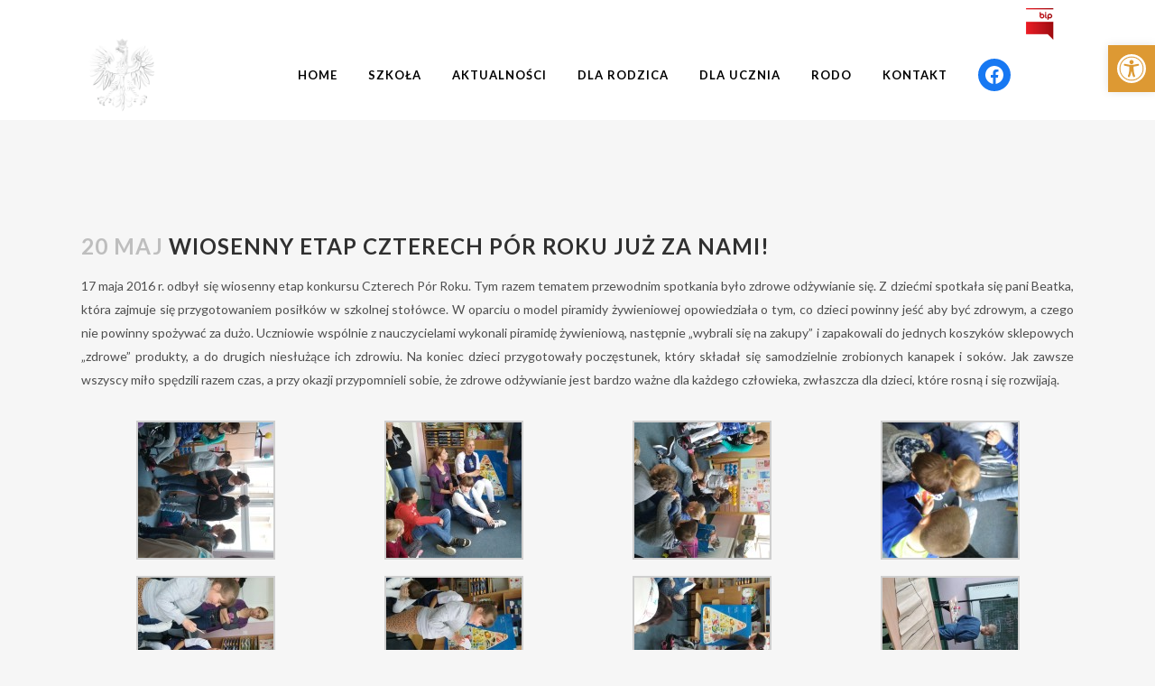

--- FILE ---
content_type: text/html; charset=UTF-8
request_url: http://spkielno.pl/wiosenny-etap-czterech-por-roku-juz-za-nami/
body_size: 17179
content:
<!DOCTYPE html>
<html lang="pl-PL">
<head>
	<meta charset="UTF-8" />
	
	<title>SP Kielno |   WIOSENNY ETAP CZTERECH PÓR ROKU JUŻ ZA NAMI!</title>

	
							<meta name="description" content="Witamy w Szkole Podstawowej z oddziałami integracyjnymi w Kielnie, gmina Szemud. Zapoznaj się z naszą placówką, oferta dydaktyczną i poznaj naszych uczniów.">
			
							<meta name="keywords" content="szkoła w Kielnie, zespół szkół w Kielnie, Kielno">
						<meta name="viewport" content="width=device-width,initial-scale=1,user-scalable=no">
		
	<link rel="profile" href="http://gmpg.org/xfn/11" />
	<link rel="pingback" href="http://spkielno.pl/xmlrpc.php" />
            <link rel="shortcut icon" type="image/x-icon" href="http://zskielno.pl/wp-content/uploads/2015/03/ico.jpg">
        <link rel="apple-touch-icon" href="http://zskielno.pl/wp-content/uploads/2015/03/ico.jpg"/>
    	<link href='//fonts.googleapis.com/css?family=Raleway:100,200,300,400,500,600,700,800,900,300italic,400italic,700italic|Lato:100,200,300,400,500,600,700,800,900,300italic,400italic,700italic&subset=latin,latin-ext' rel='stylesheet' type='text/css'>
<script type="application/javascript">var QodeAjaxUrl = "http://spkielno.pl/wp-admin/admin-ajax.php"</script><meta name='robots' content='max-image-preview:large' />
<link rel='dns-prefetch' href='//maps.googleapis.com' />
<link rel='dns-prefetch' href='//fonts.googleapis.com' />
<link rel="alternate" type="application/rss+xml" title="SP Kielno &raquo; Kanał z wpisami" href="http://spkielno.pl/feed/" />
<link rel="alternate" type="application/rss+xml" title="SP Kielno &raquo; Kanał z komentarzami" href="http://spkielno.pl/comments/feed/" />
<script type="text/javascript">
window._wpemojiSettings = {"baseUrl":"https:\/\/s.w.org\/images\/core\/emoji\/14.0.0\/72x72\/","ext":".png","svgUrl":"https:\/\/s.w.org\/images\/core\/emoji\/14.0.0\/svg\/","svgExt":".svg","source":{"concatemoji":"http:\/\/spkielno.pl\/wp-includes\/js\/wp-emoji-release.min.js?ver=6.2"}};
/*! This file is auto-generated */
!function(e,a,t){var n,r,o,i=a.createElement("canvas"),p=i.getContext&&i.getContext("2d");function s(e,t){p.clearRect(0,0,i.width,i.height),p.fillText(e,0,0);e=i.toDataURL();return p.clearRect(0,0,i.width,i.height),p.fillText(t,0,0),e===i.toDataURL()}function c(e){var t=a.createElement("script");t.src=e,t.defer=t.type="text/javascript",a.getElementsByTagName("head")[0].appendChild(t)}for(o=Array("flag","emoji"),t.supports={everything:!0,everythingExceptFlag:!0},r=0;r<o.length;r++)t.supports[o[r]]=function(e){if(p&&p.fillText)switch(p.textBaseline="top",p.font="600 32px Arial",e){case"flag":return s("\ud83c\udff3\ufe0f\u200d\u26a7\ufe0f","\ud83c\udff3\ufe0f\u200b\u26a7\ufe0f")?!1:!s("\ud83c\uddfa\ud83c\uddf3","\ud83c\uddfa\u200b\ud83c\uddf3")&&!s("\ud83c\udff4\udb40\udc67\udb40\udc62\udb40\udc65\udb40\udc6e\udb40\udc67\udb40\udc7f","\ud83c\udff4\u200b\udb40\udc67\u200b\udb40\udc62\u200b\udb40\udc65\u200b\udb40\udc6e\u200b\udb40\udc67\u200b\udb40\udc7f");case"emoji":return!s("\ud83e\udef1\ud83c\udffb\u200d\ud83e\udef2\ud83c\udfff","\ud83e\udef1\ud83c\udffb\u200b\ud83e\udef2\ud83c\udfff")}return!1}(o[r]),t.supports.everything=t.supports.everything&&t.supports[o[r]],"flag"!==o[r]&&(t.supports.everythingExceptFlag=t.supports.everythingExceptFlag&&t.supports[o[r]]);t.supports.everythingExceptFlag=t.supports.everythingExceptFlag&&!t.supports.flag,t.DOMReady=!1,t.readyCallback=function(){t.DOMReady=!0},t.supports.everything||(n=function(){t.readyCallback()},a.addEventListener?(a.addEventListener("DOMContentLoaded",n,!1),e.addEventListener("load",n,!1)):(e.attachEvent("onload",n),a.attachEvent("onreadystatechange",function(){"complete"===a.readyState&&t.readyCallback()})),(e=t.source||{}).concatemoji?c(e.concatemoji):e.wpemoji&&e.twemoji&&(c(e.twemoji),c(e.wpemoji)))}(window,document,window._wpemojiSettings);
</script>
<style type="text/css">
img.wp-smiley,
img.emoji {
	display: inline !important;
	border: none !important;
	box-shadow: none !important;
	height: 1em !important;
	width: 1em !important;
	margin: 0 0.07em !important;
	vertical-align: -0.1em !important;
	background: none !important;
	padding: 0 !important;
}
</style>
	<link rel='stylesheet' id='prettyphoto-css' href='http://spkielno.pl/wp-content/plugins/prettyphoto-media/css/prettyPhoto.css?ver=3.1.4' type='text/css' media='screen' />
<link rel='stylesheet' id='wp-block-library-css' href='http://spkielno.pl/wp-includes/css/dist/block-library/style.min.css?ver=6.2' type='text/css' media='all' />
<link rel='stylesheet' id='classic-theme-styles-css' href='http://spkielno.pl/wp-includes/css/classic-themes.min.css?ver=6.2' type='text/css' media='all' />
<style id='global-styles-inline-css' type='text/css'>
body{--wp--preset--color--black: #000000;--wp--preset--color--cyan-bluish-gray: #abb8c3;--wp--preset--color--white: #ffffff;--wp--preset--color--pale-pink: #f78da7;--wp--preset--color--vivid-red: #cf2e2e;--wp--preset--color--luminous-vivid-orange: #ff6900;--wp--preset--color--luminous-vivid-amber: #fcb900;--wp--preset--color--light-green-cyan: #7bdcb5;--wp--preset--color--vivid-green-cyan: #00d084;--wp--preset--color--pale-cyan-blue: #8ed1fc;--wp--preset--color--vivid-cyan-blue: #0693e3;--wp--preset--color--vivid-purple: #9b51e0;--wp--preset--gradient--vivid-cyan-blue-to-vivid-purple: linear-gradient(135deg,rgba(6,147,227,1) 0%,rgb(155,81,224) 100%);--wp--preset--gradient--light-green-cyan-to-vivid-green-cyan: linear-gradient(135deg,rgb(122,220,180) 0%,rgb(0,208,130) 100%);--wp--preset--gradient--luminous-vivid-amber-to-luminous-vivid-orange: linear-gradient(135deg,rgba(252,185,0,1) 0%,rgba(255,105,0,1) 100%);--wp--preset--gradient--luminous-vivid-orange-to-vivid-red: linear-gradient(135deg,rgba(255,105,0,1) 0%,rgb(207,46,46) 100%);--wp--preset--gradient--very-light-gray-to-cyan-bluish-gray: linear-gradient(135deg,rgb(238,238,238) 0%,rgb(169,184,195) 100%);--wp--preset--gradient--cool-to-warm-spectrum: linear-gradient(135deg,rgb(74,234,220) 0%,rgb(151,120,209) 20%,rgb(207,42,186) 40%,rgb(238,44,130) 60%,rgb(251,105,98) 80%,rgb(254,248,76) 100%);--wp--preset--gradient--blush-light-purple: linear-gradient(135deg,rgb(255,206,236) 0%,rgb(152,150,240) 100%);--wp--preset--gradient--blush-bordeaux: linear-gradient(135deg,rgb(254,205,165) 0%,rgb(254,45,45) 50%,rgb(107,0,62) 100%);--wp--preset--gradient--luminous-dusk: linear-gradient(135deg,rgb(255,203,112) 0%,rgb(199,81,192) 50%,rgb(65,88,208) 100%);--wp--preset--gradient--pale-ocean: linear-gradient(135deg,rgb(255,245,203) 0%,rgb(182,227,212) 50%,rgb(51,167,181) 100%);--wp--preset--gradient--electric-grass: linear-gradient(135deg,rgb(202,248,128) 0%,rgb(113,206,126) 100%);--wp--preset--gradient--midnight: linear-gradient(135deg,rgb(2,3,129) 0%,rgb(40,116,252) 100%);--wp--preset--duotone--dark-grayscale: url('#wp-duotone-dark-grayscale');--wp--preset--duotone--grayscale: url('#wp-duotone-grayscale');--wp--preset--duotone--purple-yellow: url('#wp-duotone-purple-yellow');--wp--preset--duotone--blue-red: url('#wp-duotone-blue-red');--wp--preset--duotone--midnight: url('#wp-duotone-midnight');--wp--preset--duotone--magenta-yellow: url('#wp-duotone-magenta-yellow');--wp--preset--duotone--purple-green: url('#wp-duotone-purple-green');--wp--preset--duotone--blue-orange: url('#wp-duotone-blue-orange');--wp--preset--font-size--small: 13px;--wp--preset--font-size--medium: 20px;--wp--preset--font-size--large: 36px;--wp--preset--font-size--x-large: 42px;--wp--preset--spacing--20: 0.44rem;--wp--preset--spacing--30: 0.67rem;--wp--preset--spacing--40: 1rem;--wp--preset--spacing--50: 1.5rem;--wp--preset--spacing--60: 2.25rem;--wp--preset--spacing--70: 3.38rem;--wp--preset--spacing--80: 5.06rem;--wp--preset--shadow--natural: 6px 6px 9px rgba(0, 0, 0, 0.2);--wp--preset--shadow--deep: 12px 12px 50px rgba(0, 0, 0, 0.4);--wp--preset--shadow--sharp: 6px 6px 0px rgba(0, 0, 0, 0.2);--wp--preset--shadow--outlined: 6px 6px 0px -3px rgba(255, 255, 255, 1), 6px 6px rgba(0, 0, 0, 1);--wp--preset--shadow--crisp: 6px 6px 0px rgba(0, 0, 0, 1);}:where(.is-layout-flex){gap: 0.5em;}body .is-layout-flow > .alignleft{float: left;margin-inline-start: 0;margin-inline-end: 2em;}body .is-layout-flow > .alignright{float: right;margin-inline-start: 2em;margin-inline-end: 0;}body .is-layout-flow > .aligncenter{margin-left: auto !important;margin-right: auto !important;}body .is-layout-constrained > .alignleft{float: left;margin-inline-start: 0;margin-inline-end: 2em;}body .is-layout-constrained > .alignright{float: right;margin-inline-start: 2em;margin-inline-end: 0;}body .is-layout-constrained > .aligncenter{margin-left: auto !important;margin-right: auto !important;}body .is-layout-constrained > :where(:not(.alignleft):not(.alignright):not(.alignfull)){max-width: var(--wp--style--global--content-size);margin-left: auto !important;margin-right: auto !important;}body .is-layout-constrained > .alignwide{max-width: var(--wp--style--global--wide-size);}body .is-layout-flex{display: flex;}body .is-layout-flex{flex-wrap: wrap;align-items: center;}body .is-layout-flex > *{margin: 0;}:where(.wp-block-columns.is-layout-flex){gap: 2em;}.has-black-color{color: var(--wp--preset--color--black) !important;}.has-cyan-bluish-gray-color{color: var(--wp--preset--color--cyan-bluish-gray) !important;}.has-white-color{color: var(--wp--preset--color--white) !important;}.has-pale-pink-color{color: var(--wp--preset--color--pale-pink) !important;}.has-vivid-red-color{color: var(--wp--preset--color--vivid-red) !important;}.has-luminous-vivid-orange-color{color: var(--wp--preset--color--luminous-vivid-orange) !important;}.has-luminous-vivid-amber-color{color: var(--wp--preset--color--luminous-vivid-amber) !important;}.has-light-green-cyan-color{color: var(--wp--preset--color--light-green-cyan) !important;}.has-vivid-green-cyan-color{color: var(--wp--preset--color--vivid-green-cyan) !important;}.has-pale-cyan-blue-color{color: var(--wp--preset--color--pale-cyan-blue) !important;}.has-vivid-cyan-blue-color{color: var(--wp--preset--color--vivid-cyan-blue) !important;}.has-vivid-purple-color{color: var(--wp--preset--color--vivid-purple) !important;}.has-black-background-color{background-color: var(--wp--preset--color--black) !important;}.has-cyan-bluish-gray-background-color{background-color: var(--wp--preset--color--cyan-bluish-gray) !important;}.has-white-background-color{background-color: var(--wp--preset--color--white) !important;}.has-pale-pink-background-color{background-color: var(--wp--preset--color--pale-pink) !important;}.has-vivid-red-background-color{background-color: var(--wp--preset--color--vivid-red) !important;}.has-luminous-vivid-orange-background-color{background-color: var(--wp--preset--color--luminous-vivid-orange) !important;}.has-luminous-vivid-amber-background-color{background-color: var(--wp--preset--color--luminous-vivid-amber) !important;}.has-light-green-cyan-background-color{background-color: var(--wp--preset--color--light-green-cyan) !important;}.has-vivid-green-cyan-background-color{background-color: var(--wp--preset--color--vivid-green-cyan) !important;}.has-pale-cyan-blue-background-color{background-color: var(--wp--preset--color--pale-cyan-blue) !important;}.has-vivid-cyan-blue-background-color{background-color: var(--wp--preset--color--vivid-cyan-blue) !important;}.has-vivid-purple-background-color{background-color: var(--wp--preset--color--vivid-purple) !important;}.has-black-border-color{border-color: var(--wp--preset--color--black) !important;}.has-cyan-bluish-gray-border-color{border-color: var(--wp--preset--color--cyan-bluish-gray) !important;}.has-white-border-color{border-color: var(--wp--preset--color--white) !important;}.has-pale-pink-border-color{border-color: var(--wp--preset--color--pale-pink) !important;}.has-vivid-red-border-color{border-color: var(--wp--preset--color--vivid-red) !important;}.has-luminous-vivid-orange-border-color{border-color: var(--wp--preset--color--luminous-vivid-orange) !important;}.has-luminous-vivid-amber-border-color{border-color: var(--wp--preset--color--luminous-vivid-amber) !important;}.has-light-green-cyan-border-color{border-color: var(--wp--preset--color--light-green-cyan) !important;}.has-vivid-green-cyan-border-color{border-color: var(--wp--preset--color--vivid-green-cyan) !important;}.has-pale-cyan-blue-border-color{border-color: var(--wp--preset--color--pale-cyan-blue) !important;}.has-vivid-cyan-blue-border-color{border-color: var(--wp--preset--color--vivid-cyan-blue) !important;}.has-vivid-purple-border-color{border-color: var(--wp--preset--color--vivid-purple) !important;}.has-vivid-cyan-blue-to-vivid-purple-gradient-background{background: var(--wp--preset--gradient--vivid-cyan-blue-to-vivid-purple) !important;}.has-light-green-cyan-to-vivid-green-cyan-gradient-background{background: var(--wp--preset--gradient--light-green-cyan-to-vivid-green-cyan) !important;}.has-luminous-vivid-amber-to-luminous-vivid-orange-gradient-background{background: var(--wp--preset--gradient--luminous-vivid-amber-to-luminous-vivid-orange) !important;}.has-luminous-vivid-orange-to-vivid-red-gradient-background{background: var(--wp--preset--gradient--luminous-vivid-orange-to-vivid-red) !important;}.has-very-light-gray-to-cyan-bluish-gray-gradient-background{background: var(--wp--preset--gradient--very-light-gray-to-cyan-bluish-gray) !important;}.has-cool-to-warm-spectrum-gradient-background{background: var(--wp--preset--gradient--cool-to-warm-spectrum) !important;}.has-blush-light-purple-gradient-background{background: var(--wp--preset--gradient--blush-light-purple) !important;}.has-blush-bordeaux-gradient-background{background: var(--wp--preset--gradient--blush-bordeaux) !important;}.has-luminous-dusk-gradient-background{background: var(--wp--preset--gradient--luminous-dusk) !important;}.has-pale-ocean-gradient-background{background: var(--wp--preset--gradient--pale-ocean) !important;}.has-electric-grass-gradient-background{background: var(--wp--preset--gradient--electric-grass) !important;}.has-midnight-gradient-background{background: var(--wp--preset--gradient--midnight) !important;}.has-small-font-size{font-size: var(--wp--preset--font-size--small) !important;}.has-medium-font-size{font-size: var(--wp--preset--font-size--medium) !important;}.has-large-font-size{font-size: var(--wp--preset--font-size--large) !important;}.has-x-large-font-size{font-size: var(--wp--preset--font-size--x-large) !important;}
.wp-block-navigation a:where(:not(.wp-element-button)){color: inherit;}
:where(.wp-block-columns.is-layout-flex){gap: 2em;}
.wp-block-pullquote{font-size: 1.5em;line-height: 1.6;}
</style>
<link rel='stylesheet' id='layerslider-css' href='http://spkielno.pl/wp-content/plugins/LayerSlider/static/css/layerslider.css?ver=5.3.2' type='text/css' media='all' />
<link rel='stylesheet' id='ls-google-fonts-css' href='http://fonts.googleapis.com/css?family=Lato:100,300,regular,700,900%7COpen+Sans:300%7CIndie+Flower:regular%7COswald:300,regular,700&#038;subset=latin%2Clatin-ext' type='text/css' media='all' />
<link rel='stylesheet' id='default_style-css' href='http://spkielno.pl/wp-content/themes/bridge/style.css?ver=6.2' type='text/css' media='all' />
<link rel='stylesheet' id='qode_font_awesome-css' href='http://spkielno.pl/wp-content/themes/bridge/css/font-awesome/css/font-awesome.min.css?ver=6.2' type='text/css' media='all' />
<link rel='stylesheet' id='qode_font_elegant-css' href='http://spkielno.pl/wp-content/themes/bridge/css/elegant-icons/style.min.css?ver=6.2' type='text/css' media='all' />
<link rel='stylesheet' id='qode_linea_icons-css' href='http://spkielno.pl/wp-content/themes/bridge/css/linea-icons/style.css?ver=6.2' type='text/css' media='all' />
<link rel='stylesheet' id='qode_dripicons-css' href='http://spkielno.pl/wp-content/themes/bridge/css/dripicons/dripicons.css?ver=6.2' type='text/css' media='all' />
<link rel='stylesheet' id='stylesheet-css' href='http://spkielno.pl/wp-content/themes/bridge/css/stylesheet.min.css?ver=6.2' type='text/css' media='all' />
<style id='stylesheet-inline-css' type='text/css'>
 .postid-20273.disabled_footer_top .footer_top_holder, .postid-20273.disabled_footer_bottom .footer_bottom_holder { display: none;}


</style>
<link rel='stylesheet' id='qode_print-css' href='http://spkielno.pl/wp-content/themes/bridge/css/print.css?ver=6.2' type='text/css' media='all' />
<link rel='stylesheet' id='mac_stylesheet-css' href='http://spkielno.pl/wp-content/themes/bridge/css/mac_stylesheet.css?ver=6.2' type='text/css' media='all' />
<link rel='stylesheet' id='webkit-css' href='http://spkielno.pl/wp-content/themes/bridge/css/webkit_stylesheet.css?ver=6.2' type='text/css' media='all' />
<link rel='stylesheet' id='style_dynamic-css' href='http://spkielno.pl/wp-content/themes/bridge/css/style_dynamic.css?ver=1671484593' type='text/css' media='all' />
<link rel='stylesheet' id='responsive-css' href='http://spkielno.pl/wp-content/themes/bridge/css/responsive.min.css?ver=6.2' type='text/css' media='all' />
<link rel='stylesheet' id='style_dynamic_responsive-css' href='http://spkielno.pl/wp-content/themes/bridge/css/style_dynamic_responsive.css?ver=1671484593' type='text/css' media='all' />
<link rel='stylesheet' id='js_composer_front-css' href='http://spkielno.pl/wp-content/plugins/js_composer/assets/css/js_composer.min.css?ver=5.4.5' type='text/css' media='all' />
<link rel='stylesheet' id='custom_css-css' href='http://spkielno.pl/wp-content/themes/bridge/css/custom_css.css?ver=1671484593' type='text/css' media='all' />
<link rel='stylesheet' id='pojo-a11y-css' href='http://spkielno.pl/wp-content/plugins/pojo-accessibility/assets/css/style.min.css?ver=1.0.0' type='text/css' media='all' />
<script type='text/javascript' src='http://spkielno.pl/wp-includes/js/jquery/jquery.min.js?ver=3.6.3' id='jquery-core-js'></script>
<script type='text/javascript' src='http://spkielno.pl/wp-includes/js/jquery/jquery-migrate.min.js?ver=3.4.0' id='jquery-migrate-js'></script>
<script type='text/javascript' src='http://spkielno.pl/wp-content/plugins/LayerSlider/static/js/greensock.js?ver=1.11.8' id='greensock-js'></script>
<script type='text/javascript' src='http://spkielno.pl/wp-content/plugins/LayerSlider/static/js/layerslider.kreaturamedia.jquery.js?ver=5.3.2' id='layerslider-js'></script>
<script type='text/javascript' src='http://spkielno.pl/wp-content/plugins/LayerSlider/static/js/layerslider.transitions.js?ver=5.3.2' id='layerslider-transitions-js'></script>
<link rel="https://api.w.org/" href="http://spkielno.pl/wp-json/" /><link rel="alternate" type="application/json" href="http://spkielno.pl/wp-json/wp/v2/posts/20273" /><link rel="EditURI" type="application/rsd+xml" title="RSD" href="http://spkielno.pl/xmlrpc.php?rsd" />
<link rel="wlwmanifest" type="application/wlwmanifest+xml" href="http://spkielno.pl/wp-includes/wlwmanifest.xml" />
<meta name="generator" content="WordPress 6.2" />
<link rel="canonical" href="http://spkielno.pl/wiosenny-etap-czterech-por-roku-juz-za-nami/" />
<link rel='shortlink' href='http://spkielno.pl/?p=20273' />
<link rel="alternate" type="application/json+oembed" href="http://spkielno.pl/wp-json/oembed/1.0/embed?url=http%3A%2F%2Fspkielno.pl%2Fwiosenny-etap-czterech-por-roku-juz-za-nami%2F" />
<link rel="alternate" type="text/xml+oembed" href="http://spkielno.pl/wp-json/oembed/1.0/embed?url=http%3A%2F%2Fspkielno.pl%2Fwiosenny-etap-czterech-por-roku-juz-za-nami%2F&#038;format=xml" />
<meta name="generator" content="Powered by WPBakery Page Builder - drag and drop page builder for WordPress."/>
<!--[if lte IE 9]><link rel="stylesheet" type="text/css" href="http://spkielno.pl/wp-content/plugins/js_composer/assets/css/vc_lte_ie9.min.css" media="screen"><![endif]--><style type="text/css">
#pojo-a11y-toolbar .pojo-a11y-toolbar-toggle a{ background-color: #dd9933;	color: #ffffff;}
#pojo-a11y-toolbar .pojo-a11y-toolbar-overlay, #pojo-a11y-toolbar .pojo-a11y-toolbar-overlay ul.pojo-a11y-toolbar-items.pojo-a11y-links{ border-color: #dd9933;}
body.pojo-a11y-focusable a:focus{ outline-style: solid !important;	outline-width: 1px !important;	outline-color: #FF0000 !important;}
#pojo-a11y-toolbar{ top: 50px !important;}
#pojo-a11y-toolbar .pojo-a11y-toolbar-overlay{ background-color: #ffffff;}
#pojo-a11y-toolbar .pojo-a11y-toolbar-overlay ul.pojo-a11y-toolbar-items li.pojo-a11y-toolbar-item a, #pojo-a11y-toolbar .pojo-a11y-toolbar-overlay p.pojo-a11y-toolbar-title{ color: #333333;}
#pojo-a11y-toolbar .pojo-a11y-toolbar-overlay ul.pojo-a11y-toolbar-items li.pojo-a11y-toolbar-item a.active{ background-color: #4054b2;	color: #ffffff;}
@media (max-width: 767px) { #pojo-a11y-toolbar { top: 50px !important; } }</style><noscript><style type="text/css"> .wpb_animate_when_almost_visible { opacity: 1; }</style></noscript></head>

<body class="post-template-default single single-post postid-20273 single-format-standard  qode-theme-ver-13.3 qode-theme-bridge disabled_footer_top wpb-js-composer js-comp-ver-5.4.5 vc_responsive" itemscope itemtype="http://schema.org/WebPage">


<div class="wrapper">
	<div class="wrapper_inner">

    
    <!-- Google Analytics start -->
        <!-- Google Analytics end -->

	<header class=" has_top centered_logo_animate scroll_header_top_area dark stick scrolled_not_transparent page_header">
	<div class="header_inner clearfix">
				<div class="header_top_bottom_holder">
				<div class="header_top clearfix" style='' >
				<div class="container">
			<div class="container_inner clearfix">
														<div class="left">
						<div class="inner">
							<div class="header-widget widget_text header-left-widget">			<div class="textwidget"></div>
		</div><div class="header-widget widget_block widget_text header-left-widget">
<p></p>
</div><div class="header-widget widget_block header-left-widget">
<ul class="wp-block-social-links has-normal-icon-size is-layout-flex"></ul>
</div><div class="header-widget widget_block header-left-widget">
<ul class="wp-block-social-links alignleft has-normal-icon-size is-content-justification-center is-layout-flex wp-container-2"></ul>
</div>						</div>
					</div>
					<div class="right">
						<div class="inner">
							<div class="header-widget widget_media_image header-right-widget"><a href="https://www.bip.gov.pl/subjects/38575,Szko%C5%82a+Podstawowa+z+Oddzia%C5%82ami+Integracyjnymi+im.+Bohater%C3%B3w+Westerplatte+w+Kielnie.html"><img width="33" height="44" src="http://spkielno.pl/wp-content/uploads/2018/02/logo_bip2.png" class="image wp-image-23356  attachment-full size-full" alt="" decoding="async" loading="lazy" style="max-width: 100%; height: auto;" /></a></div><div class="header-widget widget_block header-right-widget">
<ul class="wp-block-social-links alignleft is-content-justification-right is-layout-flex wp-container-3"></ul>
</div><div class="header-widget widget_block header-right-widget">
<ul class="wp-block-social-links is-layout-flex"></ul>
</div>						</div>
					</div>
													</div>
		</div>
		</div>

			<div class="header_bottom clearfix" style='' >
								<div class="container">
					<div class="container_inner clearfix">
																				<div class="header_inner_left">
																	<div class="mobile_menu_button">
		<span>
			<i class="qode_icon_font_awesome fa fa-bars " ></i>		</span>
	</div>
								<div class="logo_wrapper" >
	<div class="q_logo">
		<a itemprop="url" href="http://spkielno.pl/" >
             <img itemprop="image" class="normal" src="http://spkielno.pl/wp-content/uploads/2015/02/godlo_pl.png" alt="Logo"/> 			 <img itemprop="image" class="light" src="http://spkielno.pl/wp-content/uploads/2015/02/godlo_pl.png" alt="Logo"/> 			 <img itemprop="image" class="dark" src="http://spkielno.pl/wp-content/uploads/2015/02/godlo_pl.png" alt="Logo"/> 			 <img itemprop="image" class="sticky" src="http://spkielno.pl/wp-content/uploads/2015/02/godlo_pl.png" alt="Logo"/> 			 <img itemprop="image" class="mobile" src="http://spkielno.pl/wp-content/uploads/2015/02/godlo_pl.png" alt="Logo"/> 					</a>
	</div>
	</div>															</div>
															<div class="header_inner_right">
									<div class="side_menu_button_wrapper right">
																					<div class="header_bottom_right_widget_holder"><div class="header_bottom_widget widget_block">
<ul class="wp-block-social-links is-layout-flex"><li class="wp-social-link wp-social-link-facebook wp-block-social-link"><a href="https://www.facebook.com/profile.php?id=100062453326373" class="wp-block-social-link-anchor"><svg width="24" height="24" viewBox="0 0 24 24" version="1.1" xmlns="http://www.w3.org/2000/svg" aria-hidden="true" focusable="false"><path d="M12 2C6.5 2 2 6.5 2 12c0 5 3.7 9.1 8.4 9.9v-7H7.9V12h2.5V9.8c0-2.5 1.5-3.9 3.8-3.9 1.1 0 2.2.2 2.2.2v2.5h-1.3c-1.2 0-1.6.8-1.6 1.6V12h2.8l-.4 2.9h-2.3v7C18.3 21.1 22 17 22 12c0-5.5-4.5-10-10-10z"></path></svg><span class="wp-block-social-link-label screen-reader-text">Facebook</span></a></li></ul>
</div></div>
																														<div class="side_menu_button">
																																											</div>
									</div>
								</div>
							
							
							<nav class="main_menu drop_down right">
								<ul id="menu-menu-glowne" class=""><li id="nav-menu-item-27151" class="menu-item menu-item-type-post_type menu-item-object-page menu-item-home  narrow"><a href="http://spkielno.pl/" class=""><i class="menu_icon blank fa"></i><span>Home</span><span class="plus"></span></a></li>
<li id="nav-menu-item-27223" class="menu-item menu-item-type-post_type menu-item-object-page menu-item-has-children  has_sub narrow"><a href="http://spkielno.pl/szkola/" class=""><i class="menu_icon blank fa"></i><span>SZKOŁA</span><span class="plus"></span></a>
<div class="second"><div class="inner"><ul>
	<li id="nav-menu-item-27162" class="menu-item menu-item-type-post_type menu-item-object-page "><a href="http://spkielno.pl/historia/" class=""><i class="menu_icon blank fa"></i><span>Historia</span><span class="plus"></span></a></li>
	<li id="nav-menu-item-27182" class="menu-item menu-item-type-post_type menu-item-object-page "><a href="http://spkielno.pl/szkola-wspolczesnie/" class=""><i class="menu_icon blank fa"></i><span>Szkoła współcześnie</span><span class="plus"></span></a></li>
	<li id="nav-menu-item-27158" class="menu-item menu-item-type-post_type menu-item-object-page "><a href="http://spkielno.pl/dyrekcja-i-nauczyciele/" class=""><i class="menu_icon blank fa"></i><span>Dyrekcja i nauczyciele</span><span class="plus"></span></a></li>
	<li id="nav-menu-item-27155" class="menu-item menu-item-type-post_type menu-item-object-page "><a href="http://spkielno.pl/dokumenty/" class=""><i class="menu_icon blank fa"></i><span>Dokumenty</span><span class="plus"></span></a></li>
	<li id="nav-menu-item-27157" class="menu-item menu-item-type-post_type menu-item-object-page "><a href="http://spkielno.pl/dowozy-szkolne/" class=""><i class="menu_icon blank fa"></i><span>Dowozy szkolne</span><span class="plus"></span></a></li>
	<li id="nav-menu-item-27180" class="menu-item menu-item-type-post_type menu-item-object-page "><a href="http://spkielno.pl/stolowka/" class=""><i class="menu_icon blank fa"></i><span>Stołówka</span><span class="plus"></span></a></li>
	<li id="nav-menu-item-27181" class="menu-item menu-item-type-post_type menu-item-object-page "><a href="http://spkielno.pl/swietlica/" class=""><i class="menu_icon blank fa"></i><span>Świetlica</span><span class="plus"></span></a></li>
	<li id="nav-menu-item-27153" class="menu-item menu-item-type-post_type menu-item-object-page "><a href="http://spkielno.pl/biblioteka/" class=""><i class="menu_icon blank fa"></i><span>Biblioteka</span><span class="plus"></span></a></li>
	<li id="nav-menu-item-27168" class="menu-item menu-item-type-post_type menu-item-object-page "><a href="http://spkielno.pl/halabaseniobiektysportowe/" class=""><i class="menu_icon blank fa"></i><span>Obiekty sportowe</span><span class="plus"></span></a></li>
	<li id="nav-menu-item-27169" class="menu-item menu-item-type-post_type menu-item-object-page "><a href="http://spkielno.pl/osiagniecia/" class=""><i class="menu_icon blank fa"></i><span>Osiągnięcia</span><span class="plus"></span></a></li>
	<li id="nav-menu-item-27175" class="menu-item menu-item-type-post_type menu-item-object-page "><a href="http://spkielno.pl/projekty-i-programy/" class=""><i class="menu_icon blank fa"></i><span>Projekty i programy</span><span class="plus"></span></a></li>
	<li id="nav-menu-item-27165" class="menu-item menu-item-type-post_type menu-item-object-page "><a href="http://spkielno.pl/laboratoria-przyszlosci/" class=""><i class="menu_icon blank fa"></i><span>Laboratoria Przyszłości</span><span class="plus"></span></a></li>
	<li id="nav-menu-item-28501" class="menu-item menu-item-type-post_type menu-item-object-page "><a href="http://spkielno.pl/erasmus/" class=""><i class="menu_icon blank fa"></i><span>Erasmus+</span><span class="plus"></span></a></li>
	<li id="nav-menu-item-27174" class="menu-item menu-item-type-post_type menu-item-object-page "><a href="http://spkielno.pl/projekt-3-2-1/" class=""><i class="menu_icon blank fa"></i><span>Projekt 3.2.1.</span><span class="plus"></span></a></li>
	<li id="nav-menu-item-27185" class="menu-item menu-item-type-post_type menu-item-object-page "><a href="http://spkielno.pl/wolontariat/" class=""><i class="menu_icon blank fa"></i><span>Wolontariat</span><span class="plus"></span></a></li>
	<li id="nav-menu-item-27184" class="menu-item menu-item-type-post_type menu-item-object-page "><a href="http://spkielno.pl/wazne-linki/" class=""><i class="menu_icon blank fa"></i><span>Ważne linki</span><span class="plus"></span></a></li>
	<li id="nav-menu-item-27154" class="menu-item menu-item-type-post_type menu-item-object-page "><a href="http://spkielno.pl/deklaracja/" class=""><i class="menu_icon blank fa"></i><span>Deklaracja dostępności</span><span class="plus"></span></a></li>
</ul></div></div>
</li>
<li id="nav-menu-item-27152" class="menu-item menu-item-type-post_type menu-item-object-page  narrow"><a href="http://spkielno.pl/aktualnosci/" class=""><i class="menu_icon blank fa"></i><span>Aktualności</span><span class="plus"></span></a></li>
<li id="nav-menu-item-27214" class="menu-item menu-item-type-post_type menu-item-object-page menu-item-has-children  has_sub narrow"><a href="http://spkielno.pl/dla-rodzica-2/" class=""><i class="menu_icon blank fa"></i><span>DLA RODZICA</span><span class="plus"></span></a>
<div class="second"><div class="inner"><ul>
	<li id="nav-menu-item-27176" class="menu-item menu-item-type-post_type menu-item-object-page "><a href="http://spkielno.pl/rada-rodzicow/" class=""><i class="menu_icon blank fa"></i><span>Rada Rodziców</span><span class="plus"></span></a></li>
	<li id="nav-menu-item-27159" class="menu-item menu-item-type-post_type menu-item-object-page "><a href="http://spkielno.pl/dzwonkiszkolne/" class=""><i class="menu_icon blank fa"></i><span>Dzwonki szkolne</span><span class="plus"></span></a></li>
	<li id="nav-menu-item-27170" class="menu-item menu-item-type-post_type menu-item-object-page "><a href="http://spkielno.pl/plan-lekcji/" class=""><i class="menu_icon blank fa"></i><span>Plan lekcji</span><span class="plus"></span></a></li>
	<li id="nav-menu-item-27172" class="menu-item menu-item-type-post_type menu-item-object-page "><a href="http://spkielno.pl/podreczniki/" class=""><i class="menu_icon blank fa"></i><span>Podręczniki</span><span class="plus"></span></a></li>
	<li id="nav-menu-item-27160" class="menu-item menu-item-type-post_type menu-item-object-page "><a href="http://spkielno.pl/e-dziennik/" class=""><i class="menu_icon blank fa"></i><span>E-dziennik</span><span class="plus"></span></a></li>
	<li id="nav-menu-item-27156" class="menu-item menu-item-type-post_type menu-item-object-page "><a href="http://spkielno.pl/doradztwozawodowe/" class=""><i class="menu_icon blank fa"></i><span>Doradztwo zawodowe/ Rekrutacja do szkół ponadpodstawowych</span><span class="plus"></span></a></li>
	<li id="nav-menu-item-27171" class="menu-item menu-item-type-post_type menu-item-object-page "><a href="http://spkielno.pl/plan-zebran/" class=""><i class="menu_icon blank fa"></i><span>Plan zebrań i konsultacji</span><span class="plus"></span></a></li>
	<li id="nav-menu-item-27163" class="menu-item menu-item-type-post_type menu-item-object-page "><a href="http://spkielno.pl/kalendarz-roku/" class=""><i class="menu_icon blank fa"></i><span>Kalendarz roku</span><span class="plus"></span></a></li>
	<li id="nav-menu-item-27161" class="menu-item menu-item-type-post_type menu-item-object-page "><a href="http://spkielno.pl/egzamin/" class=""><i class="menu_icon blank fa"></i><span>Egzamin</span><span class="plus"></span></a></li>
	<li id="nav-menu-item-27183" class="menu-item menu-item-type-post_type menu-item-object-page "><a href="http://spkielno.pl/ubezpieczenieuczniow/" class=""><i class="menu_icon blank fa"></i><span>Ubezpieczenie</span><span class="plus"></span></a></li>
	<li id="nav-menu-item-27177" class="menu-item menu-item-type-post_type menu-item-object-page "><a href="http://spkielno.pl/rekrutacja/" class=""><i class="menu_icon blank fa"></i><span>REKRUTACJA</span><span class="plus"></span></a></li>
</ul></div></div>
</li>
<li id="nav-menu-item-27201" class="menu-item menu-item-type-post_type menu-item-object-page menu-item-has-children  has_sub narrow"><a href="http://spkielno.pl/dla-ucznia/" class=""><i class="menu_icon blank fa"></i><span>DLA UCZNIA</span><span class="plus"></span></a>
<div class="second"><div class="inner"><ul>
	<li id="nav-menu-item-27166" class="menu-item menu-item-type-post_type menu-item-object-page "><a href="http://spkielno.pl/legitymacja-szkolna/" class=""><i class="menu_icon blank fa"></i><span>Legitymacja szkolna</span><span class="plus"></span></a></li>
	<li id="nav-menu-item-27179" class="menu-item menu-item-type-post_type menu-item-object-page "><a href="http://spkielno.pl/samorzadszkolny/" class=""><i class="menu_icon blank fa"></i><span>Samorząd szkolny</span><span class="plus"></span></a></li>
	<li id="nav-menu-item-27186" class="menu-item menu-item-type-post_type menu-item-object-page "><a href="http://spkielno.pl/dzwonkiszkolne/" class=""><i class="menu_icon blank fa"></i><span>Dzwonki szkolne</span><span class="plus"></span></a></li>
	<li id="nav-menu-item-27187" class="menu-item menu-item-type-post_type menu-item-object-page "><a href="http://spkielno.pl/plan-lekcji/" class=""><i class="menu_icon blank fa"></i><span>Plan lekcji</span><span class="plus"></span></a></li>
	<li id="nav-menu-item-27189" class="menu-item menu-item-type-post_type menu-item-object-page "><a href="http://spkielno.pl/podreczniki/" class=""><i class="menu_icon blank fa"></i><span>Podręczniki</span><span class="plus"></span></a></li>
	<li id="nav-menu-item-27188" class="menu-item menu-item-type-post_type menu-item-object-page "><a href="http://spkielno.pl/e-dziennik/" class=""><i class="menu_icon blank fa"></i><span>E-dziennik</span><span class="plus"></span></a></li>
	<li id="nav-menu-item-27190" class="menu-item menu-item-type-post_type menu-item-object-page "><a href="http://spkielno.pl/doradztwozawodowe/" class=""><i class="menu_icon blank fa"></i><span>Doradztwo zawodowe/ Rekrutacja do szkół ponadpodstawowych</span><span class="plus"></span></a></li>
	<li id="nav-menu-item-27191" class="menu-item menu-item-type-post_type menu-item-object-page "><a href="http://spkielno.pl/egzamin/" class=""><i class="menu_icon blank fa"></i><span>Egzamin</span><span class="plus"></span></a></li>
	<li id="nav-menu-item-27173" class="menu-item menu-item-type-post_type menu-item-object-page "><a href="http://spkielno.pl/pomoc-psychologiczno-pedagogiczna/" class=""><i class="menu_icon blank fa"></i><span>Pomoc  psychologiczno- pedagogiczna</span><span class="plus"></span></a></li>
	<li id="nav-menu-item-27192" class="menu-item menu-item-type-post_type menu-item-object-page "></li>
</ul></div></div>
</li>
<li id="nav-menu-item-27178" class="menu-item menu-item-type-post_type menu-item-object-page  narrow"><a href="http://spkielno.pl/rodo/" class=""><i class="menu_icon blank fa"></i><span>RODO</span><span class="plus"></span></a></li>
<li id="nav-menu-item-27194" class="menu-item menu-item-type-post_type menu-item-object-page  narrow"><a href="http://spkielno.pl/kontakt/" class=""><i class="menu_icon blank fa"></i><span>Kontakt</span><span class="plus"></span></a></li>
</ul>							</nav>
														<nav class="mobile_menu">
	<ul id="menu-menu-glowne-1" class=""><li id="mobile-menu-item-27151" class="menu-item menu-item-type-post_type menu-item-object-page menu-item-home "><a href="http://spkielno.pl/" class=""><span>Home</span></a><span class="mobile_arrow"><i class="fa fa-angle-right"></i><i class="fa fa-angle-down"></i></span></li>
<li id="mobile-menu-item-27223" class="menu-item menu-item-type-post_type menu-item-object-page menu-item-has-children  has_sub"><a href="http://spkielno.pl/szkola/" class=""><span>SZKOŁA</span></a><span class="mobile_arrow"><i class="fa fa-angle-right"></i><i class="fa fa-angle-down"></i></span>
<ul class="sub_menu">
	<li id="mobile-menu-item-27162" class="menu-item menu-item-type-post_type menu-item-object-page "><a href="http://spkielno.pl/historia/" class=""><span>Historia</span></a><span class="mobile_arrow"><i class="fa fa-angle-right"></i><i class="fa fa-angle-down"></i></span></li>
	<li id="mobile-menu-item-27182" class="menu-item menu-item-type-post_type menu-item-object-page "><a href="http://spkielno.pl/szkola-wspolczesnie/" class=""><span>Szkoła współcześnie</span></a><span class="mobile_arrow"><i class="fa fa-angle-right"></i><i class="fa fa-angle-down"></i></span></li>
	<li id="mobile-menu-item-27158" class="menu-item menu-item-type-post_type menu-item-object-page "><a href="http://spkielno.pl/dyrekcja-i-nauczyciele/" class=""><span>Dyrekcja i nauczyciele</span></a><span class="mobile_arrow"><i class="fa fa-angle-right"></i><i class="fa fa-angle-down"></i></span></li>
	<li id="mobile-menu-item-27155" class="menu-item menu-item-type-post_type menu-item-object-page "><a href="http://spkielno.pl/dokumenty/" class=""><span>Dokumenty</span></a><span class="mobile_arrow"><i class="fa fa-angle-right"></i><i class="fa fa-angle-down"></i></span></li>
	<li id="mobile-menu-item-27157" class="menu-item menu-item-type-post_type menu-item-object-page "><a href="http://spkielno.pl/dowozy-szkolne/" class=""><span>Dowozy szkolne</span></a><span class="mobile_arrow"><i class="fa fa-angle-right"></i><i class="fa fa-angle-down"></i></span></li>
	<li id="mobile-menu-item-27180" class="menu-item menu-item-type-post_type menu-item-object-page "><a href="http://spkielno.pl/stolowka/" class=""><span>Stołówka</span></a><span class="mobile_arrow"><i class="fa fa-angle-right"></i><i class="fa fa-angle-down"></i></span></li>
	<li id="mobile-menu-item-27181" class="menu-item menu-item-type-post_type menu-item-object-page "><a href="http://spkielno.pl/swietlica/" class=""><span>Świetlica</span></a><span class="mobile_arrow"><i class="fa fa-angle-right"></i><i class="fa fa-angle-down"></i></span></li>
	<li id="mobile-menu-item-27153" class="menu-item menu-item-type-post_type menu-item-object-page "><a href="http://spkielno.pl/biblioteka/" class=""><span>Biblioteka</span></a><span class="mobile_arrow"><i class="fa fa-angle-right"></i><i class="fa fa-angle-down"></i></span></li>
	<li id="mobile-menu-item-27168" class="menu-item menu-item-type-post_type menu-item-object-page "><a href="http://spkielno.pl/halabaseniobiektysportowe/" class=""><span>Obiekty sportowe</span></a><span class="mobile_arrow"><i class="fa fa-angle-right"></i><i class="fa fa-angle-down"></i></span></li>
	<li id="mobile-menu-item-27169" class="menu-item menu-item-type-post_type menu-item-object-page "><a href="http://spkielno.pl/osiagniecia/" class=""><span>Osiągnięcia</span></a><span class="mobile_arrow"><i class="fa fa-angle-right"></i><i class="fa fa-angle-down"></i></span></li>
	<li id="mobile-menu-item-27175" class="menu-item menu-item-type-post_type menu-item-object-page "><a href="http://spkielno.pl/projekty-i-programy/" class=""><span>Projekty i programy</span></a><span class="mobile_arrow"><i class="fa fa-angle-right"></i><i class="fa fa-angle-down"></i></span></li>
	<li id="mobile-menu-item-27165" class="menu-item menu-item-type-post_type menu-item-object-page "><a href="http://spkielno.pl/laboratoria-przyszlosci/" class=""><span>Laboratoria Przyszłości</span></a><span class="mobile_arrow"><i class="fa fa-angle-right"></i><i class="fa fa-angle-down"></i></span></li>
	<li id="mobile-menu-item-28501" class="menu-item menu-item-type-post_type menu-item-object-page "><a href="http://spkielno.pl/erasmus/" class=""><span>Erasmus+</span></a><span class="mobile_arrow"><i class="fa fa-angle-right"></i><i class="fa fa-angle-down"></i></span></li>
	<li id="mobile-menu-item-27174" class="menu-item menu-item-type-post_type menu-item-object-page "><a href="http://spkielno.pl/projekt-3-2-1/" class=""><span>Projekt 3.2.1.</span></a><span class="mobile_arrow"><i class="fa fa-angle-right"></i><i class="fa fa-angle-down"></i></span></li>
	<li id="mobile-menu-item-27185" class="menu-item menu-item-type-post_type menu-item-object-page "><a href="http://spkielno.pl/wolontariat/" class=""><span>Wolontariat</span></a><span class="mobile_arrow"><i class="fa fa-angle-right"></i><i class="fa fa-angle-down"></i></span></li>
	<li id="mobile-menu-item-27184" class="menu-item menu-item-type-post_type menu-item-object-page "><a href="http://spkielno.pl/wazne-linki/" class=""><span>Ważne linki</span></a><span class="mobile_arrow"><i class="fa fa-angle-right"></i><i class="fa fa-angle-down"></i></span></li>
	<li id="mobile-menu-item-27154" class="menu-item menu-item-type-post_type menu-item-object-page "><a href="http://spkielno.pl/deklaracja/" class=""><span>Deklaracja dostępności</span></a><span class="mobile_arrow"><i class="fa fa-angle-right"></i><i class="fa fa-angle-down"></i></span></li>
</ul>
</li>
<li id="mobile-menu-item-27152" class="menu-item menu-item-type-post_type menu-item-object-page "><a href="http://spkielno.pl/aktualnosci/" class=""><span>Aktualności</span></a><span class="mobile_arrow"><i class="fa fa-angle-right"></i><i class="fa fa-angle-down"></i></span></li>
<li id="mobile-menu-item-27214" class="menu-item menu-item-type-post_type menu-item-object-page menu-item-has-children  has_sub"><a href="http://spkielno.pl/dla-rodzica-2/" class=""><span>DLA RODZICA</span></a><span class="mobile_arrow"><i class="fa fa-angle-right"></i><i class="fa fa-angle-down"></i></span>
<ul class="sub_menu">
	<li id="mobile-menu-item-27176" class="menu-item menu-item-type-post_type menu-item-object-page "><a href="http://spkielno.pl/rada-rodzicow/" class=""><span>Rada Rodziców</span></a><span class="mobile_arrow"><i class="fa fa-angle-right"></i><i class="fa fa-angle-down"></i></span></li>
	<li id="mobile-menu-item-27159" class="menu-item menu-item-type-post_type menu-item-object-page "><a href="http://spkielno.pl/dzwonkiszkolne/" class=""><span>Dzwonki szkolne</span></a><span class="mobile_arrow"><i class="fa fa-angle-right"></i><i class="fa fa-angle-down"></i></span></li>
	<li id="mobile-menu-item-27170" class="menu-item menu-item-type-post_type menu-item-object-page "><a href="http://spkielno.pl/plan-lekcji/" class=""><span>Plan lekcji</span></a><span class="mobile_arrow"><i class="fa fa-angle-right"></i><i class="fa fa-angle-down"></i></span></li>
	<li id="mobile-menu-item-27172" class="menu-item menu-item-type-post_type menu-item-object-page "><a href="http://spkielno.pl/podreczniki/" class=""><span>Podręczniki</span></a><span class="mobile_arrow"><i class="fa fa-angle-right"></i><i class="fa fa-angle-down"></i></span></li>
	<li id="mobile-menu-item-27160" class="menu-item menu-item-type-post_type menu-item-object-page "><a href="http://spkielno.pl/e-dziennik/" class=""><span>E-dziennik</span></a><span class="mobile_arrow"><i class="fa fa-angle-right"></i><i class="fa fa-angle-down"></i></span></li>
	<li id="mobile-menu-item-27156" class="menu-item menu-item-type-post_type menu-item-object-page "><a href="http://spkielno.pl/doradztwozawodowe/" class=""><span>Doradztwo zawodowe/ Rekrutacja do szkół ponadpodstawowych</span></a><span class="mobile_arrow"><i class="fa fa-angle-right"></i><i class="fa fa-angle-down"></i></span></li>
	<li id="mobile-menu-item-27171" class="menu-item menu-item-type-post_type menu-item-object-page "><a href="http://spkielno.pl/plan-zebran/" class=""><span>Plan zebrań i konsultacji</span></a><span class="mobile_arrow"><i class="fa fa-angle-right"></i><i class="fa fa-angle-down"></i></span></li>
	<li id="mobile-menu-item-27163" class="menu-item menu-item-type-post_type menu-item-object-page "><a href="http://spkielno.pl/kalendarz-roku/" class=""><span>Kalendarz roku</span></a><span class="mobile_arrow"><i class="fa fa-angle-right"></i><i class="fa fa-angle-down"></i></span></li>
	<li id="mobile-menu-item-27161" class="menu-item menu-item-type-post_type menu-item-object-page "><a href="http://spkielno.pl/egzamin/" class=""><span>Egzamin</span></a><span class="mobile_arrow"><i class="fa fa-angle-right"></i><i class="fa fa-angle-down"></i></span></li>
	<li id="mobile-menu-item-27183" class="menu-item menu-item-type-post_type menu-item-object-page "><a href="http://spkielno.pl/ubezpieczenieuczniow/" class=""><span>Ubezpieczenie</span></a><span class="mobile_arrow"><i class="fa fa-angle-right"></i><i class="fa fa-angle-down"></i></span></li>
	<li id="mobile-menu-item-27177" class="menu-item menu-item-type-post_type menu-item-object-page "><a href="http://spkielno.pl/rekrutacja/" class=""><span>REKRUTACJA</span></a><span class="mobile_arrow"><i class="fa fa-angle-right"></i><i class="fa fa-angle-down"></i></span></li>
</ul>
</li>
<li id="mobile-menu-item-27201" class="menu-item menu-item-type-post_type menu-item-object-page menu-item-has-children  has_sub"><a href="http://spkielno.pl/dla-ucznia/" class=""><span>DLA UCZNIA</span></a><span class="mobile_arrow"><i class="fa fa-angle-right"></i><i class="fa fa-angle-down"></i></span>
<ul class="sub_menu">
	<li id="mobile-menu-item-27166" class="menu-item menu-item-type-post_type menu-item-object-page "><a href="http://spkielno.pl/legitymacja-szkolna/" class=""><span>Legitymacja szkolna</span></a><span class="mobile_arrow"><i class="fa fa-angle-right"></i><i class="fa fa-angle-down"></i></span></li>
	<li id="mobile-menu-item-27179" class="menu-item menu-item-type-post_type menu-item-object-page "><a href="http://spkielno.pl/samorzadszkolny/" class=""><span>Samorząd szkolny</span></a><span class="mobile_arrow"><i class="fa fa-angle-right"></i><i class="fa fa-angle-down"></i></span></li>
	<li id="mobile-menu-item-27186" class="menu-item menu-item-type-post_type menu-item-object-page "><a href="http://spkielno.pl/dzwonkiszkolne/" class=""><span>Dzwonki szkolne</span></a><span class="mobile_arrow"><i class="fa fa-angle-right"></i><i class="fa fa-angle-down"></i></span></li>
	<li id="mobile-menu-item-27187" class="menu-item menu-item-type-post_type menu-item-object-page "><a href="http://spkielno.pl/plan-lekcji/" class=""><span>Plan lekcji</span></a><span class="mobile_arrow"><i class="fa fa-angle-right"></i><i class="fa fa-angle-down"></i></span></li>
	<li id="mobile-menu-item-27189" class="menu-item menu-item-type-post_type menu-item-object-page "><a href="http://spkielno.pl/podreczniki/" class=""><span>Podręczniki</span></a><span class="mobile_arrow"><i class="fa fa-angle-right"></i><i class="fa fa-angle-down"></i></span></li>
	<li id="mobile-menu-item-27188" class="menu-item menu-item-type-post_type menu-item-object-page "><a href="http://spkielno.pl/e-dziennik/" class=""><span>E-dziennik</span></a><span class="mobile_arrow"><i class="fa fa-angle-right"></i><i class="fa fa-angle-down"></i></span></li>
	<li id="mobile-menu-item-27190" class="menu-item menu-item-type-post_type menu-item-object-page "><a href="http://spkielno.pl/doradztwozawodowe/" class=""><span>Doradztwo zawodowe/ Rekrutacja do szkół ponadpodstawowych</span></a><span class="mobile_arrow"><i class="fa fa-angle-right"></i><i class="fa fa-angle-down"></i></span></li>
	<li id="mobile-menu-item-27191" class="menu-item menu-item-type-post_type menu-item-object-page "><a href="http://spkielno.pl/egzamin/" class=""><span>Egzamin</span></a><span class="mobile_arrow"><i class="fa fa-angle-right"></i><i class="fa fa-angle-down"></i></span></li>
	<li id="mobile-menu-item-27173" class="menu-item menu-item-type-post_type menu-item-object-page "><a href="http://spkielno.pl/pomoc-psychologiczno-pedagogiczna/" class=""><span>Pomoc  psychologiczno- pedagogiczna</span></a><span class="mobile_arrow"><i class="fa fa-angle-right"></i><i class="fa fa-angle-down"></i></span></li>
	<li id="mobile-menu-item-27192" class="menu-item menu-item-type-post_type menu-item-object-page "></li>
</ul>
</li>
<li id="mobile-menu-item-27178" class="menu-item menu-item-type-post_type menu-item-object-page "><a href="http://spkielno.pl/rodo/" class=""><span>RODO</span></a><span class="mobile_arrow"><i class="fa fa-angle-right"></i><i class="fa fa-angle-down"></i></span></li>
<li id="mobile-menu-item-27194" class="menu-item menu-item-type-post_type menu-item-object-page "><a href="http://spkielno.pl/kontakt/" class=""><span>Kontakt</span></a><span class="mobile_arrow"><i class="fa fa-angle-right"></i><i class="fa fa-angle-down"></i></span></li>
</ul></nav>																				</div>
					</div>
									</div>
			</div>
		</div>

</header>	
	
    
    <div class="content ">
        <div class="content_inner  ">
    			<div class="title_outer title_without_animation"    data-height="233">
		<div class="title title_size_small  position_left " style="height:233px;">
			<div class="image not_responsive"></div>
										<div class="title_holder"  >
					<div class="container">
						<div class="container_inner clearfix">
								<div class="title_subtitle_holder" >
                                                                																		<h1 ><span>WIOSENNY ETAP CZTERECH PÓR ROKU JUŻ ZA NAMI!</span></h1>
																			<span class="separator small left"  ></span>
																	
																										                                                            </div>
						</div>
					</div>
				</div>
								</div>
			</div>
										<div class="container">
														<div class="container_inner default_template_holder" >
															<div class="blog_single blog_holder">
								<article id="post-20273" class="post-20273 post type-post status-publish format-standard has-post-thumbnail hentry category-projekty-i-programy">
			<div class="post_content_holder">
								<div class="post_text">
					<div class="post_text_inner">
						<h2 itemprop="name" class="entry_title"><span itemprop="dateCreated" class="date entry_date updated">20 maj<meta itemprop="interactionCount" content="UserComments: 0"/></span> WIOSENNY ETAP CZTERECH PÓR ROKU JUŻ ZA NAMI!</h2>
						<div class="post_info">
							<span class="time">Posted at 10:54h</span>
							in <a href="http://spkielno.pl/category/projekty-i-programy/" rel="category tag">Projekty i programy</a>							<span class="post_author">
								by								<a itemprop="author" class="post_author_link" href="http://spkielno.pl/author/kasia/">Katarzyna Derlecka</a>
							</span>
							                                    						</div>
						<p style="text-align: justify;">17 maja 2016 r. odbył się wiosenny etap konkursu Czterech Pór Roku. Tym razem tematem przewodnim spotkania było zdrowe odżywianie się. Z dziećmi spotkała się pani Beatka, która zajmuje się przygotowaniem posiłków w szkolnej stołówce. W oparciu o model piramidy żywieniowej opowiedziała o tym, co dzieci powinny jeść aby być zdrowym, a czego nie powinny spożywać za dużo. Uczniowie wspólnie z nauczycielami wykonali piramidę żywieniową, następnie „wybrali się na zakupy” i zapakowali do jednych koszyków sklepowych „zdrowe” produkty, a do drugich niesłużące ich zdrowiu. Na koniec dzieci przygotowały poczęstunek, który składał się samodzielnie zrobionych kanapek i soków. Jak zawsze wszyscy miło spędzili razem czas, a przy okazji przypomnieli sobie, że zdrowe odżywianie jest bardzo ważne dla każdego człowieka, zwłaszcza dla dzieci, które rosną i się rozwijają.</p>
<p style="text-align: justify;">

		<style type="text/css">
			#gallery-1 {
				margin: auto;
			}
			#gallery-1 .gallery-item {
				float: left;
				margin-top: 10px;
				text-align: center;
				width: 25%;
			}
			#gallery-1 img {
				border: 2px solid #cfcfcf;
			}
			#gallery-1 .gallery-caption {
				margin-left: 0;
			}
			/* see gallery_shortcode() in wp-includes/media.php */
		</style>
		<div id='gallery-1' class='gallery galleryid-20273 gallery-columns-4 gallery-size-thumbnail'><dl class='gallery-item'>
			<dt class='gallery-icon portrait'>
				<a rel="prettyPhoto[gallery-20273]" href='http://spkielno.pl/wp-content/uploads/2016/06/20160517_092517-e1465913281139.jpg'><img width="150" height="150" src="http://spkielno.pl/wp-content/uploads/2016/06/20160517_092517-e1465913281139-150x150.jpg" class="attachment-thumbnail size-thumbnail" alt="" decoding="async" loading="lazy" srcset="http://spkielno.pl/wp-content/uploads/2016/06/20160517_092517-e1465913281139-150x150.jpg 150w, http://spkielno.pl/wp-content/uploads/2016/06/20160517_092517-e1465913281139-570x570.jpg 570w, http://spkielno.pl/wp-content/uploads/2016/06/20160517_092517-e1465913281139-500x500.jpg 500w, http://spkielno.pl/wp-content/uploads/2016/06/20160517_092517-e1465913281139-1000x1000.jpg 1000w" sizes="(max-width: 150px) 100vw, 150px" /></a>
			</dt></dl><dl class='gallery-item'>
			<dt class='gallery-icon portrait'>
				<a rel="prettyPhoto[gallery-20273]" href='http://spkielno.pl/wp-content/uploads/2016/06/20160517_093033.jpg'><img width="150" height="150" src="http://spkielno.pl/wp-content/uploads/2016/06/20160517_093033-150x150.jpg" class="attachment-thumbnail size-thumbnail" alt="" decoding="async" loading="lazy" srcset="http://spkielno.pl/wp-content/uploads/2016/06/20160517_093033-150x150.jpg 150w, http://spkielno.pl/wp-content/uploads/2016/06/20160517_093033-570x570.jpg 570w, http://spkielno.pl/wp-content/uploads/2016/06/20160517_093033-500x500.jpg 500w, http://spkielno.pl/wp-content/uploads/2016/06/20160517_093033-1000x1000.jpg 1000w" sizes="(max-width: 150px) 100vw, 150px" /></a>
			</dt></dl><dl class='gallery-item'>
			<dt class='gallery-icon portrait'>
				<a rel="prettyPhoto[gallery-20273]" href='http://spkielno.pl/wp-content/uploads/2016/06/20160517_093037-e1465913307383.jpg'><img width="150" height="150" src="http://spkielno.pl/wp-content/uploads/2016/06/20160517_093037-e1465913307383-150x150.jpg" class="attachment-thumbnail size-thumbnail" alt="" decoding="async" loading="lazy" srcset="http://spkielno.pl/wp-content/uploads/2016/06/20160517_093037-e1465913307383-150x150.jpg 150w, http://spkielno.pl/wp-content/uploads/2016/06/20160517_093037-e1465913307383-570x570.jpg 570w, http://spkielno.pl/wp-content/uploads/2016/06/20160517_093037-e1465913307383-500x500.jpg 500w, http://spkielno.pl/wp-content/uploads/2016/06/20160517_093037-e1465913307383-1000x1000.jpg 1000w" sizes="(max-width: 150px) 100vw, 150px" /></a>
			</dt></dl><dl class='gallery-item'>
			<dt class='gallery-icon portrait'>
				<a rel="prettyPhoto[gallery-20273]" href='http://spkielno.pl/wp-content/uploads/2016/06/20160517_094302-e1465913327995.jpg'><img width="150" height="150" src="http://spkielno.pl/wp-content/uploads/2016/06/20160517_094302-e1465913327995-150x150.jpg" class="attachment-thumbnail size-thumbnail" alt="" decoding="async" loading="lazy" srcset="http://spkielno.pl/wp-content/uploads/2016/06/20160517_094302-e1465913327995-150x150.jpg 150w, http://spkielno.pl/wp-content/uploads/2016/06/20160517_094302-e1465913327995-570x570.jpg 570w, http://spkielno.pl/wp-content/uploads/2016/06/20160517_094302-e1465913327995-500x500.jpg 500w, http://spkielno.pl/wp-content/uploads/2016/06/20160517_094302-e1465913327995-1000x1000.jpg 1000w" sizes="(max-width: 150px) 100vw, 150px" /></a>
			</dt></dl><br style="clear: both" /><dl class='gallery-item'>
			<dt class='gallery-icon portrait'>
				<a rel="prettyPhoto[gallery-20273]" href='http://spkielno.pl/wp-content/uploads/2016/06/20160517_094319-e1465913446983.jpg'><img width="150" height="150" src="http://spkielno.pl/wp-content/uploads/2016/06/20160517_094319-e1465913446983-150x150.jpg" class="attachment-thumbnail size-thumbnail" alt="" decoding="async" loading="lazy" srcset="http://spkielno.pl/wp-content/uploads/2016/06/20160517_094319-e1465913446983-150x150.jpg 150w, http://spkielno.pl/wp-content/uploads/2016/06/20160517_094319-e1465913446983-570x570.jpg 570w, http://spkielno.pl/wp-content/uploads/2016/06/20160517_094319-e1465913446983-500x500.jpg 500w, http://spkielno.pl/wp-content/uploads/2016/06/20160517_094319-e1465913446983-1000x1000.jpg 1000w" sizes="(max-width: 150px) 100vw, 150px" /></a>
			</dt></dl><dl class='gallery-item'>
			<dt class='gallery-icon portrait'>
				<a rel="prettyPhoto[gallery-20273]" href='http://spkielno.pl/wp-content/uploads/2016/06/20160517_094328-e1465913347725.jpg'><img width="150" height="150" src="http://spkielno.pl/wp-content/uploads/2016/06/20160517_094328-e1465913347725-150x150.jpg" class="attachment-thumbnail size-thumbnail" alt="" decoding="async" loading="lazy" srcset="http://spkielno.pl/wp-content/uploads/2016/06/20160517_094328-e1465913347725-150x150.jpg 150w, http://spkielno.pl/wp-content/uploads/2016/06/20160517_094328-e1465913347725-570x570.jpg 570w, http://spkielno.pl/wp-content/uploads/2016/06/20160517_094328-e1465913347725-500x500.jpg 500w, http://spkielno.pl/wp-content/uploads/2016/06/20160517_094328-e1465913347725-1000x1000.jpg 1000w" sizes="(max-width: 150px) 100vw, 150px" /></a>
			</dt></dl><dl class='gallery-item'>
			<dt class='gallery-icon portrait'>
				<a rel="prettyPhoto[gallery-20273]" href='http://spkielno.pl/wp-content/uploads/2016/06/20160517_094926-e1465913360297.jpg'><img width="150" height="150" src="http://spkielno.pl/wp-content/uploads/2016/06/20160517_094926-e1465913360297-150x150.jpg" class="attachment-thumbnail size-thumbnail" alt="" decoding="async" loading="lazy" srcset="http://spkielno.pl/wp-content/uploads/2016/06/20160517_094926-e1465913360297-150x150.jpg 150w, http://spkielno.pl/wp-content/uploads/2016/06/20160517_094926-e1465913360297-570x570.jpg 570w, http://spkielno.pl/wp-content/uploads/2016/06/20160517_094926-e1465913360297-500x500.jpg 500w, http://spkielno.pl/wp-content/uploads/2016/06/20160517_094926-e1465913360297-1000x1000.jpg 1000w" sizes="(max-width: 150px) 100vw, 150px" /></a>
			</dt></dl><dl class='gallery-item'>
			<dt class='gallery-icon portrait'>
				<a rel="prettyPhoto[gallery-20273]" href='http://spkielno.pl/wp-content/uploads/2016/06/20160517_095010-e1465913377417.jpg'><img width="150" height="150" src="http://spkielno.pl/wp-content/uploads/2016/06/20160517_095010-e1465913377417-150x150.jpg" class="attachment-thumbnail size-thumbnail" alt="" decoding="async" loading="lazy" srcset="http://spkielno.pl/wp-content/uploads/2016/06/20160517_095010-e1465913377417-150x150.jpg 150w, http://spkielno.pl/wp-content/uploads/2016/06/20160517_095010-e1465913377417-570x570.jpg 570w, http://spkielno.pl/wp-content/uploads/2016/06/20160517_095010-e1465913377417-500x500.jpg 500w, http://spkielno.pl/wp-content/uploads/2016/06/20160517_095010-e1465913377417-1000x1000.jpg 1000w" sizes="(max-width: 150px) 100vw, 150px" /></a>
			</dt></dl><br style="clear: both" /><dl class='gallery-item'>
			<dt class='gallery-icon portrait'>
				<a rel="prettyPhoto[gallery-20273]" href='http://spkielno.pl/wp-content/uploads/2016/06/20160517_095038-e1465913391804.jpg'><img width="150" height="150" src="http://spkielno.pl/wp-content/uploads/2016/06/20160517_095038-e1465913391804-150x150.jpg" class="attachment-thumbnail size-thumbnail" alt="" decoding="async" loading="lazy" srcset="http://spkielno.pl/wp-content/uploads/2016/06/20160517_095038-e1465913391804-150x150.jpg 150w, http://spkielno.pl/wp-content/uploads/2016/06/20160517_095038-e1465913391804-570x570.jpg 570w, http://spkielno.pl/wp-content/uploads/2016/06/20160517_095038-e1465913391804-500x500.jpg 500w, http://spkielno.pl/wp-content/uploads/2016/06/20160517_095038-e1465913391804-1000x1000.jpg 1000w" sizes="(max-width: 150px) 100vw, 150px" /></a>
			</dt></dl><dl class='gallery-item'>
			<dt class='gallery-icon portrait'>
				<a rel="prettyPhoto[gallery-20273]" href='http://spkielno.pl/wp-content/uploads/2016/06/20160517_100421-e1465913591180.jpg'><img width="150" height="150" src="http://spkielno.pl/wp-content/uploads/2016/06/20160517_100421-e1465913591180-150x150.jpg" class="attachment-thumbnail size-thumbnail" alt="" decoding="async" loading="lazy" srcset="http://spkielno.pl/wp-content/uploads/2016/06/20160517_100421-e1465913591180-150x150.jpg 150w, http://spkielno.pl/wp-content/uploads/2016/06/20160517_100421-e1465913591180-570x570.jpg 570w, http://spkielno.pl/wp-content/uploads/2016/06/20160517_100421-e1465913591180-500x500.jpg 500w, http://spkielno.pl/wp-content/uploads/2016/06/20160517_100421-e1465913591180-1000x1000.jpg 1000w" sizes="(max-width: 150px) 100vw, 150px" /></a>
			</dt></dl><dl class='gallery-item'>
			<dt class='gallery-icon portrait'>
				<a rel="prettyPhoto[gallery-20273]" href='http://spkielno.pl/wp-content/uploads/2016/06/20160517_095105-e1465913413230.jpg'><img width="150" height="150" src="http://spkielno.pl/wp-content/uploads/2016/06/20160517_095105-e1465913413230-150x150.jpg" class="attachment-thumbnail size-thumbnail" alt="" decoding="async" loading="lazy" srcset="http://spkielno.pl/wp-content/uploads/2016/06/20160517_095105-e1465913413230-150x150.jpg 150w, http://spkielno.pl/wp-content/uploads/2016/06/20160517_095105-e1465913413230-570x570.jpg 570w, http://spkielno.pl/wp-content/uploads/2016/06/20160517_095105-e1465913413230-500x500.jpg 500w, http://spkielno.pl/wp-content/uploads/2016/06/20160517_095105-e1465913413230-1000x1000.jpg 1000w" sizes="(max-width: 150px) 100vw, 150px" /></a>
			</dt></dl><dl class='gallery-item'>
			<dt class='gallery-icon portrait'>
				<a rel="prettyPhoto[gallery-20273]" href='http://spkielno.pl/wp-content/uploads/2016/06/20160517_095142-e1465913429836.jpg'><img width="150" height="150" src="http://spkielno.pl/wp-content/uploads/2016/06/20160517_095142-e1465913429836-150x150.jpg" class="attachment-thumbnail size-thumbnail" alt="" decoding="async" loading="lazy" srcset="http://spkielno.pl/wp-content/uploads/2016/06/20160517_095142-e1465913429836-150x150.jpg 150w, http://spkielno.pl/wp-content/uploads/2016/06/20160517_095142-e1465913429836-570x570.jpg 570w, http://spkielno.pl/wp-content/uploads/2016/06/20160517_095142-e1465913429836-500x500.jpg 500w, http://spkielno.pl/wp-content/uploads/2016/06/20160517_095142-e1465913429836-1000x1000.jpg 1000w" sizes="(max-width: 150px) 100vw, 150px" /></a>
			</dt></dl><br style="clear: both" /><dl class='gallery-item'>
			<dt class='gallery-icon portrait'>
				<a rel="prettyPhoto[gallery-20273]" href='http://spkielno.pl/wp-content/uploads/2016/06/20160517_095236-e1465913459518.jpg'><img width="150" height="150" src="http://spkielno.pl/wp-content/uploads/2016/06/20160517_095236-e1465913459518-150x150.jpg" class="attachment-thumbnail size-thumbnail" alt="" decoding="async" loading="lazy" srcset="http://spkielno.pl/wp-content/uploads/2016/06/20160517_095236-e1465913459518-150x150.jpg 150w, http://spkielno.pl/wp-content/uploads/2016/06/20160517_095236-e1465913459518-570x570.jpg 570w, http://spkielno.pl/wp-content/uploads/2016/06/20160517_095236-e1465913459518-500x500.jpg 500w, http://spkielno.pl/wp-content/uploads/2016/06/20160517_095236-e1465913459518-1000x1000.jpg 1000w" sizes="(max-width: 150px) 100vw, 150px" /></a>
			</dt></dl><dl class='gallery-item'>
			<dt class='gallery-icon portrait'>
				<a rel="prettyPhoto[gallery-20273]" href='http://spkielno.pl/wp-content/uploads/2016/06/20160517_095245-e1465913477302.jpg'><img width="150" height="150" src="http://spkielno.pl/wp-content/uploads/2016/06/20160517_095245-e1465913477302-150x150.jpg" class="attachment-thumbnail size-thumbnail" alt="" decoding="async" loading="lazy" srcset="http://spkielno.pl/wp-content/uploads/2016/06/20160517_095245-e1465913477302-150x150.jpg 150w, http://spkielno.pl/wp-content/uploads/2016/06/20160517_095245-e1465913477302-570x570.jpg 570w, http://spkielno.pl/wp-content/uploads/2016/06/20160517_095245-e1465913477302-500x500.jpg 500w, http://spkielno.pl/wp-content/uploads/2016/06/20160517_095245-e1465913477302-1000x1000.jpg 1000w" sizes="(max-width: 150px) 100vw, 150px" /></a>
			</dt></dl><dl class='gallery-item'>
			<dt class='gallery-icon portrait'>
				<a rel="prettyPhoto[gallery-20273]" href='http://spkielno.pl/wp-content/uploads/2016/06/20160517_095647-e1465913492370.jpg'><img width="150" height="150" src="http://spkielno.pl/wp-content/uploads/2016/06/20160517_095647-e1465913492370-150x150.jpg" class="attachment-thumbnail size-thumbnail" alt="" decoding="async" loading="lazy" srcset="http://spkielno.pl/wp-content/uploads/2016/06/20160517_095647-e1465913492370-150x150.jpg 150w, http://spkielno.pl/wp-content/uploads/2016/06/20160517_095647-e1465913492370-570x570.jpg 570w, http://spkielno.pl/wp-content/uploads/2016/06/20160517_095647-e1465913492370-500x500.jpg 500w, http://spkielno.pl/wp-content/uploads/2016/06/20160517_095647-e1465913492370-1000x1000.jpg 1000w" sizes="(max-width: 150px) 100vw, 150px" /></a>
			</dt></dl><dl class='gallery-item'>
			<dt class='gallery-icon portrait'>
				<a rel="prettyPhoto[gallery-20273]" href='http://spkielno.pl/wp-content/uploads/2016/06/20160517_095831-e1465913508269.jpg'><img width="150" height="150" src="http://spkielno.pl/wp-content/uploads/2016/06/20160517_095831-e1465913508269-150x150.jpg" class="attachment-thumbnail size-thumbnail" alt="" decoding="async" loading="lazy" srcset="http://spkielno.pl/wp-content/uploads/2016/06/20160517_095831-e1465913508269-150x150.jpg 150w, http://spkielno.pl/wp-content/uploads/2016/06/20160517_095831-e1465913508269-570x570.jpg 570w, http://spkielno.pl/wp-content/uploads/2016/06/20160517_095831-e1465913508269-500x500.jpg 500w, http://spkielno.pl/wp-content/uploads/2016/06/20160517_095831-e1465913508269-1000x1000.jpg 1000w" sizes="(max-width: 150px) 100vw, 150px" /></a>
			</dt></dl><br style="clear: both" /><dl class='gallery-item'>
			<dt class='gallery-icon portrait'>
				<a rel="prettyPhoto[gallery-20273]" href='http://spkielno.pl/wp-content/uploads/2016/06/20160517_095941-e1465913524909.jpg'><img width="150" height="150" src="http://spkielno.pl/wp-content/uploads/2016/06/20160517_095941-e1465913524909-150x150.jpg" class="attachment-thumbnail size-thumbnail" alt="" decoding="async" loading="lazy" srcset="http://spkielno.pl/wp-content/uploads/2016/06/20160517_095941-e1465913524909-150x150.jpg 150w, http://spkielno.pl/wp-content/uploads/2016/06/20160517_095941-e1465913524909-570x570.jpg 570w, http://spkielno.pl/wp-content/uploads/2016/06/20160517_095941-e1465913524909-500x500.jpg 500w, http://spkielno.pl/wp-content/uploads/2016/06/20160517_095941-e1465913524909-1000x1000.jpg 1000w" sizes="(max-width: 150px) 100vw, 150px" /></a>
			</dt></dl><dl class='gallery-item'>
			<dt class='gallery-icon portrait'>
				<a rel="prettyPhoto[gallery-20273]" href='http://spkielno.pl/wp-content/uploads/2016/06/20160517_100243-e1465913541544.jpg'><img width="150" height="150" src="http://spkielno.pl/wp-content/uploads/2016/06/20160517_100243-e1465913541544-150x150.jpg" class="attachment-thumbnail size-thumbnail" alt="" decoding="async" loading="lazy" srcset="http://spkielno.pl/wp-content/uploads/2016/06/20160517_100243-e1465913541544-150x150.jpg 150w, http://spkielno.pl/wp-content/uploads/2016/06/20160517_100243-e1465913541544-570x570.jpg 570w, http://spkielno.pl/wp-content/uploads/2016/06/20160517_100243-e1465913541544-500x500.jpg 500w, http://spkielno.pl/wp-content/uploads/2016/06/20160517_100243-e1465913541544-1000x1000.jpg 1000w" sizes="(max-width: 150px) 100vw, 150px" /></a>
			</dt></dl><dl class='gallery-item'>
			<dt class='gallery-icon portrait'>
				<a rel="prettyPhoto[gallery-20273]" href='http://spkielno.pl/wp-content/uploads/2016/06/20160517_100303-e1465913561597.jpg'><img width="150" height="150" src="http://spkielno.pl/wp-content/uploads/2016/06/20160517_100303-e1465913561597-150x150.jpg" class="attachment-thumbnail size-thumbnail" alt="" decoding="async" loading="lazy" srcset="http://spkielno.pl/wp-content/uploads/2016/06/20160517_100303-e1465913561597-150x150.jpg 150w, http://spkielno.pl/wp-content/uploads/2016/06/20160517_100303-e1465913561597-570x570.jpg 570w, http://spkielno.pl/wp-content/uploads/2016/06/20160517_100303-e1465913561597-500x500.jpg 500w, http://spkielno.pl/wp-content/uploads/2016/06/20160517_100303-e1465913561597-1000x1000.jpg 1000w" sizes="(max-width: 150px) 100vw, 150px" /></a>
			</dt></dl><dl class='gallery-item'>
			<dt class='gallery-icon portrait'>
				<a rel="prettyPhoto[gallery-20273]" href='http://spkielno.pl/wp-content/uploads/2016/06/20160517_100408-e1465913577604.jpg'><img width="150" height="150" src="http://spkielno.pl/wp-content/uploads/2016/06/20160517_100408-e1465913577604-150x150.jpg" class="attachment-thumbnail size-thumbnail" alt="" decoding="async" loading="lazy" srcset="http://spkielno.pl/wp-content/uploads/2016/06/20160517_100408-e1465913577604-150x150.jpg 150w, http://spkielno.pl/wp-content/uploads/2016/06/20160517_100408-e1465913577604-570x570.jpg 570w, http://spkielno.pl/wp-content/uploads/2016/06/20160517_100408-e1465913577604-500x500.jpg 500w, http://spkielno.pl/wp-content/uploads/2016/06/20160517_100408-e1465913577604-1000x1000.jpg 1000w" sizes="(max-width: 150px) 100vw, 150px" /></a>
			</dt></dl><br style="clear: both" /><dl class='gallery-item'>
			<dt class='gallery-icon portrait'>
				<a rel="prettyPhoto[gallery-20273]" href='http://spkielno.pl/wp-content/uploads/2016/06/20160517_100512-e1465913606509.jpg'><img width="150" height="150" src="http://spkielno.pl/wp-content/uploads/2016/06/20160517_100512-e1465913606509-150x150.jpg" class="attachment-thumbnail size-thumbnail" alt="" decoding="async" loading="lazy" srcset="http://spkielno.pl/wp-content/uploads/2016/06/20160517_100512-e1465913606509-150x150.jpg 150w, http://spkielno.pl/wp-content/uploads/2016/06/20160517_100512-e1465913606509-570x570.jpg 570w, http://spkielno.pl/wp-content/uploads/2016/06/20160517_100512-e1465913606509-500x500.jpg 500w, http://spkielno.pl/wp-content/uploads/2016/06/20160517_100512-e1465913606509-1000x1000.jpg 1000w" sizes="(max-width: 150px) 100vw, 150px" /></a>
			</dt></dl><dl class='gallery-item'>
			<dt class='gallery-icon portrait'>
				<a rel="prettyPhoto[gallery-20273]" href='http://spkielno.pl/wp-content/uploads/2016/06/20160517_101600-e1465913639366.jpg'><img width="150" height="150" src="http://spkielno.pl/wp-content/uploads/2016/06/20160517_101600-e1465913639366-150x150.jpg" class="attachment-thumbnail size-thumbnail" alt="" decoding="async" loading="lazy" srcset="http://spkielno.pl/wp-content/uploads/2016/06/20160517_101600-e1465913639366-150x150.jpg 150w, http://spkielno.pl/wp-content/uploads/2016/06/20160517_101600-e1465913639366-570x570.jpg 570w, http://spkielno.pl/wp-content/uploads/2016/06/20160517_101600-e1465913639366-500x500.jpg 500w, http://spkielno.pl/wp-content/uploads/2016/06/20160517_101600-e1465913639366-1000x1000.jpg 1000w" sizes="(max-width: 150px) 100vw, 150px" /></a>
			</dt></dl><dl class='gallery-item'>
			<dt class='gallery-icon portrait'>
				<a rel="prettyPhoto[gallery-20273]" href='http://spkielno.pl/wp-content/uploads/2016/06/20160517_101904-e1465913657465.jpg'><img width="150" height="150" src="http://spkielno.pl/wp-content/uploads/2016/06/20160517_101904-e1465913657465-150x150.jpg" class="attachment-thumbnail size-thumbnail" alt="" decoding="async" loading="lazy" srcset="http://spkielno.pl/wp-content/uploads/2016/06/20160517_101904-e1465913657465-150x150.jpg 150w, http://spkielno.pl/wp-content/uploads/2016/06/20160517_101904-e1465913657465-570x570.jpg 570w, http://spkielno.pl/wp-content/uploads/2016/06/20160517_101904-e1465913657465-500x500.jpg 500w, http://spkielno.pl/wp-content/uploads/2016/06/20160517_101904-e1465913657465-1000x1000.jpg 1000w" sizes="(max-width: 150px) 100vw, 150px" /></a>
			</dt></dl><dl class='gallery-item'>
			<dt class='gallery-icon portrait'>
				<a rel="prettyPhoto[gallery-20273]" href='http://spkielno.pl/wp-content/uploads/2016/06/20160517_101938-e1465913675179.jpg'><img width="150" height="150" src="http://spkielno.pl/wp-content/uploads/2016/06/20160517_101938-e1465913675179-150x150.jpg" class="attachment-thumbnail size-thumbnail" alt="" decoding="async" loading="lazy" srcset="http://spkielno.pl/wp-content/uploads/2016/06/20160517_101938-e1465913675179-150x150.jpg 150w, http://spkielno.pl/wp-content/uploads/2016/06/20160517_101938-e1465913675179-570x570.jpg 570w, http://spkielno.pl/wp-content/uploads/2016/06/20160517_101938-e1465913675179-500x500.jpg 500w, http://spkielno.pl/wp-content/uploads/2016/06/20160517_101938-e1465913675179-1000x1000.jpg 1000w" sizes="(max-width: 150px) 100vw, 150px" /></a>
			</dt></dl><br style="clear: both" /><dl class='gallery-item'>
			<dt class='gallery-icon portrait'>
				<a rel="prettyPhoto[gallery-20273]" href='http://spkielno.pl/wp-content/uploads/2016/06/20160517_102035-e1465913689323.jpg'><img width="150" height="150" src="http://spkielno.pl/wp-content/uploads/2016/06/20160517_102035-e1465913689323-150x150.jpg" class="attachment-thumbnail size-thumbnail" alt="" decoding="async" loading="lazy" srcset="http://spkielno.pl/wp-content/uploads/2016/06/20160517_102035-e1465913689323-150x150.jpg 150w, http://spkielno.pl/wp-content/uploads/2016/06/20160517_102035-e1465913689323-570x570.jpg 570w, http://spkielno.pl/wp-content/uploads/2016/06/20160517_102035-e1465913689323-500x500.jpg 500w, http://spkielno.pl/wp-content/uploads/2016/06/20160517_102035-e1465913689323-1000x1000.jpg 1000w" sizes="(max-width: 150px) 100vw, 150px" /></a>
			</dt></dl><dl class='gallery-item'>
			<dt class='gallery-icon portrait'>
				<a rel="prettyPhoto[gallery-20273]" href='http://spkielno.pl/wp-content/uploads/2016/06/20160517_102244-e1465913705389.jpg'><img width="150" height="150" src="http://spkielno.pl/wp-content/uploads/2016/06/20160517_102244-e1465913705389-150x150.jpg" class="attachment-thumbnail size-thumbnail" alt="" decoding="async" loading="lazy" srcset="http://spkielno.pl/wp-content/uploads/2016/06/20160517_102244-e1465913705389-150x150.jpg 150w, http://spkielno.pl/wp-content/uploads/2016/06/20160517_102244-e1465913705389-570x570.jpg 570w, http://spkielno.pl/wp-content/uploads/2016/06/20160517_102244-e1465913705389-500x500.jpg 500w, http://spkielno.pl/wp-content/uploads/2016/06/20160517_102244-e1465913705389-1000x1000.jpg 1000w" sizes="(max-width: 150px) 100vw, 150px" /></a>
			</dt></dl><dl class='gallery-item'>
			<dt class='gallery-icon portrait'>
				<a rel="prettyPhoto[gallery-20273]" href='http://spkielno.pl/wp-content/uploads/2016/06/20160517_102250.jpg'><img width="150" height="150" src="http://spkielno.pl/wp-content/uploads/2016/06/20160517_102250-150x150.jpg" class="attachment-thumbnail size-thumbnail" alt="" decoding="async" loading="lazy" srcset="http://spkielno.pl/wp-content/uploads/2016/06/20160517_102250-150x150.jpg 150w, http://spkielno.pl/wp-content/uploads/2016/06/20160517_102250-570x570.jpg 570w, http://spkielno.pl/wp-content/uploads/2016/06/20160517_102250-500x500.jpg 500w, http://spkielno.pl/wp-content/uploads/2016/06/20160517_102250-1000x1000.jpg 1000w" sizes="(max-width: 150px) 100vw, 150px" /></a>
			</dt></dl><dl class='gallery-item'>
			<dt class='gallery-icon portrait'>
				<a rel="prettyPhoto[gallery-20273]" href='http://spkielno.pl/wp-content/uploads/2016/06/20160517_102918-e1465913720523.jpg'><img width="150" height="150" src="http://spkielno.pl/wp-content/uploads/2016/06/20160517_102918-e1465913720523-150x150.jpg" class="attachment-thumbnail size-thumbnail" alt="" decoding="async" loading="lazy" srcset="http://spkielno.pl/wp-content/uploads/2016/06/20160517_102918-e1465913720523-150x150.jpg 150w, http://spkielno.pl/wp-content/uploads/2016/06/20160517_102918-e1465913720523-570x570.jpg 570w, http://spkielno.pl/wp-content/uploads/2016/06/20160517_102918-e1465913720523-500x500.jpg 500w, http://spkielno.pl/wp-content/uploads/2016/06/20160517_102918-e1465913720523-1000x1000.jpg 1000w" sizes="(max-width: 150px) 100vw, 150px" /></a>
			</dt></dl><br style="clear: both" /><dl class='gallery-item'>
			<dt class='gallery-icon portrait'>
				<a rel="prettyPhoto[gallery-20273]" href='http://spkielno.pl/wp-content/uploads/2016/06/20160517_102950-e1465913734689.jpg'><img width="150" height="150" src="http://spkielno.pl/wp-content/uploads/2016/06/20160517_102950-e1465913734689-150x150.jpg" class="attachment-thumbnail size-thumbnail" alt="" decoding="async" loading="lazy" srcset="http://spkielno.pl/wp-content/uploads/2016/06/20160517_102950-e1465913734689-150x150.jpg 150w, http://spkielno.pl/wp-content/uploads/2016/06/20160517_102950-e1465913734689-570x570.jpg 570w, http://spkielno.pl/wp-content/uploads/2016/06/20160517_102950-e1465913734689-500x500.jpg 500w, http://spkielno.pl/wp-content/uploads/2016/06/20160517_102950-e1465913734689-1000x1000.jpg 1000w" sizes="(max-width: 150px) 100vw, 150px" /></a>
			</dt></dl><dl class='gallery-item'>
			<dt class='gallery-icon portrait'>
				<a rel="prettyPhoto[gallery-20273]" href='http://spkielno.pl/wp-content/uploads/2016/06/20160517_103839.jpg'><img width="150" height="150" src="http://spkielno.pl/wp-content/uploads/2016/06/20160517_103839-150x150.jpg" class="attachment-thumbnail size-thumbnail" alt="" decoding="async" loading="lazy" srcset="http://spkielno.pl/wp-content/uploads/2016/06/20160517_103839-150x150.jpg 150w, http://spkielno.pl/wp-content/uploads/2016/06/20160517_103839-570x570.jpg 570w, http://spkielno.pl/wp-content/uploads/2016/06/20160517_103839-500x500.jpg 500w, http://spkielno.pl/wp-content/uploads/2016/06/20160517_103839-1000x1000.jpg 1000w" sizes="(max-width: 150px) 100vw, 150px" /></a>
			</dt></dl><dl class='gallery-item'>
			<dt class='gallery-icon portrait'>
				<a rel="prettyPhoto[gallery-20273]" href='http://spkielno.pl/wp-content/uploads/2016/06/20160517_104002-e1465913751688.jpg'><img width="150" height="150" src="http://spkielno.pl/wp-content/uploads/2016/06/20160517_104002-e1465913751688-150x150.jpg" class="attachment-thumbnail size-thumbnail" alt="" decoding="async" loading="lazy" srcset="http://spkielno.pl/wp-content/uploads/2016/06/20160517_104002-e1465913751688-150x150.jpg 150w, http://spkielno.pl/wp-content/uploads/2016/06/20160517_104002-e1465913751688-570x570.jpg 570w, http://spkielno.pl/wp-content/uploads/2016/06/20160517_104002-e1465913751688-500x500.jpg 500w, http://spkielno.pl/wp-content/uploads/2016/06/20160517_104002-e1465913751688-1000x1000.jpg 1000w" sizes="(max-width: 150px) 100vw, 150px" /></a>
			</dt></dl><dl class='gallery-item'>
			<dt class='gallery-icon portrait'>
				<a rel="prettyPhoto[gallery-20273]" href='http://spkielno.pl/wp-content/uploads/2016/06/20160517_104043-e1465913810318.jpg'><img width="150" height="150" src="http://spkielno.pl/wp-content/uploads/2016/06/20160517_104043-e1465913810318-150x150.jpg" class="attachment-thumbnail size-thumbnail" alt="" decoding="async" loading="lazy" srcset="http://spkielno.pl/wp-content/uploads/2016/06/20160517_104043-e1465913810318-150x150.jpg 150w, http://spkielno.pl/wp-content/uploads/2016/06/20160517_104043-e1465913810318-570x570.jpg 570w, http://spkielno.pl/wp-content/uploads/2016/06/20160517_104043-e1465913810318-500x500.jpg 500w, http://spkielno.pl/wp-content/uploads/2016/06/20160517_104043-e1465913810318-1000x1000.jpg 1000w" sizes="(max-width: 150px) 100vw, 150px" /></a>
			</dt></dl><br style="clear: both" />
		</div>

					</div>
				</div>
			</div>
		
	    	</article>													<br/><br/>						                        </div>

                    					</div>
                                 </div>
	


				<div class="content_bottom" >
					</div>
				
	</div>
</div>



	<footer >
		<div class="footer_inner clearfix">
				<div class="footer_top_holder">
            			<div class="footer_top">
								<div class="container">
					<div class="container_inner">
																	<div class="four_columns clearfix">
								<div class="column1 footer_col1">
									<div class="column_inner">
										<div id="text-3" class="widget widget_text">			<div class="textwidget"><img class="footer_logo" align="left" src="http://gdaniec.home.pl/autoinstalator/wordpress9/wp-content/uploads/2015/01/godlo.png" width='50' alt="logo" /></div>
		</div>									</div>
								</div>
								<div class="column2 footer_col2">
									<div class="column_inner">
										
		<div id="recent-posts-10" class="widget widget_recent_entries">
		<h5>Latest From Our Blog</h5>
		<ul>
											<li>
					<a href="http://spkielno.pl/wplac-na-wosp-i-wejdz-w-swiat-koralikow/">Wpłać na WOSP i wejdź w świat koralików.</a>
											<span class="post-date">2026-01-22</span>
									</li>
											<li>
					<a href="http://spkielno.pl/wosp-eskarbonka-dorzuc-sie/">WOSP &#8211; eskarbonka &#8211; dorzuć się</a>
											<span class="post-date">2026-01-21</span>
									</li>
											<li>
					<a href="http://spkielno.pl/dobry-start-rozwoj-edukacji-przedszkolnej-w-gminie-szemud-w-naszej-szkole/">„Dobry start – rozwój edukacji przedszkolnej w Gminie Szemud” w naszej szkole</a>
											<span class="post-date">2026-01-10</span>
									</li>
					</ul>

		</div>									</div>
								</div>
								<div class="column3 footer_col3">
									<div class="column_inner">
										<div id="text-4" class="widget widget_text"><h5>More Links</h5>			<div class="textwidget"><a href="http://demo.qodeinteractive.com/proya/">Home Presentation</a>

<div class="separator  transparent center  " style="margin-top: 3px;margin-bottom: 9px;"></div>


<a href="http://demo.qodeinteractive.com/proya/">Custom Image Title</a>

<div class="separator  transparent center  " style="margin-top: 3px;margin-bottom: 9px;"></div>


<a href="http://demo.qodeinteractive.com/bridge/">Custom Font Style</a>

<div class="separator  transparent center  " style="margin-top: 3px;margin-bottom: 9px;"></div>


<a href="http://demo.qodeinteractive.com/bridge/">Parallax Sections</a>

<div class="separator  transparent center  " style="margin-top: 3px;margin-bottom: 9px;"></div>


<a href="http://demo.qodeinteractive.com/bridge/">Contact Us</a></div>
		</div>									</div>
								</div>
								<div class="column4 footer_col4">
									<div class="column_inner">
										<div id="text-5" class="widget widget_text"><h5>PHOTO STREAM</h5>			<div class="textwidget">
	<div class="wpb_flickr_widget wpb_content_element" >
		<div class="wpb_wrapper">
			
			<script type="text/javascript" src="//www.flickr.com/badge_code_v2.gne?count=6&amp;display=latest&amp;size=s&amp;layout=x&amp;source=user&amp;user=71865026@N00"></script>
			<p class="flickr_stream_wrap"><a class="wpb_follow_btn wpb_flickr_stream" href="//www.flickr.com/photos/71865026@N00">Zobacz obrazki z Flickr</a></p>
		</div>
	</div>
</div>
		</div>									</div>
								</div>
							</div>
															</div>
				</div>
							</div>
					</div>
							<div class="footer_bottom_holder">
                									<div class="footer_bottom">
							<div class="textwidget"><span>&copy; Prawa zastrzeżone - Szkoła Podstawowa w Kielnie, 2018</span></div>
					</div>
								</div>
				</div>
	</footer>
		
</div>
</div>
<style id='core-block-supports-inline-css' type='text/css'>
.wp-container-2.wp-container-2{justify-content:center;}.wp-container-3.wp-container-3{justify-content:flex-end;}
</style>
<script type='text/javascript' src='http://spkielno.pl/wp-content/plugins/prettyphoto-media/js/jquery.prettyPhoto.min.js?ver=3.1.4' id='prettyphoto-js'></script>
<script type='text/javascript' id='qode-like-js-extra'>
/* <![CDATA[ */
var qodeLike = {"ajaxurl":"http:\/\/spkielno.pl\/wp-admin\/admin-ajax.php"};
/* ]]> */
</script>
<script type='text/javascript' src='http://spkielno.pl/wp-content/themes/bridge/js/plugins/qode-like.min.js?ver=6.2' id='qode-like-js'></script>
<script type='text/javascript' src='http://spkielno.pl/wp-includes/js/jquery/ui/core.min.js?ver=1.13.2' id='jquery-ui-core-js'></script>
<script type='text/javascript' src='http://spkielno.pl/wp-includes/js/jquery/ui/accordion.min.js?ver=1.13.2' id='jquery-ui-accordion-js'></script>
<script type='text/javascript' src='http://spkielno.pl/wp-includes/js/jquery/ui/menu.min.js?ver=1.13.2' id='jquery-ui-menu-js'></script>
<script type='text/javascript' src='http://spkielno.pl/wp-includes/js/dist/vendor/wp-polyfill-inert.min.js?ver=3.1.2' id='wp-polyfill-inert-js'></script>
<script type='text/javascript' src='http://spkielno.pl/wp-includes/js/dist/vendor/regenerator-runtime.min.js?ver=0.13.11' id='regenerator-runtime-js'></script>
<script type='text/javascript' src='http://spkielno.pl/wp-includes/js/dist/vendor/wp-polyfill.min.js?ver=3.15.0' id='wp-polyfill-js'></script>
<script type='text/javascript' src='http://spkielno.pl/wp-includes/js/dist/dom-ready.min.js?ver=392bdd43726760d1f3ca' id='wp-dom-ready-js'></script>
<script type='text/javascript' src='http://spkielno.pl/wp-includes/js/dist/hooks.min.js?ver=4169d3cf8e8d95a3d6d5' id='wp-hooks-js'></script>
<script type='text/javascript' src='http://spkielno.pl/wp-includes/js/dist/i18n.min.js?ver=9e794f35a71bb98672ae' id='wp-i18n-js'></script>
<script type='text/javascript' id='wp-i18n-js-after'>
wp.i18n.setLocaleData( { 'text direction\u0004ltr': [ 'ltr' ] } );
</script>
<script type='text/javascript' id='wp-a11y-js-translations'>
( function( domain, translations ) {
	var localeData = translations.locale_data[ domain ] || translations.locale_data.messages;
	localeData[""].domain = domain;
	wp.i18n.setLocaleData( localeData, domain );
} )( "default", {"translation-revision-date":"2023-03-22 06:50:20+0000","generator":"GlotPress\/4.0.0-alpha.4","domain":"messages","locale_data":{"messages":{"":{"domain":"messages","plural-forms":"nplurals=3; plural=(n == 1) ? 0 : ((n % 10 >= 2 && n % 10 <= 4 && (n % 100 < 12 || n % 100 > 14)) ? 1 : 2);","lang":"pl"},"Notifications":["Powiadomienia"]}},"comment":{"reference":"wp-includes\/js\/dist\/a11y.js"}} );
</script>
<script type='text/javascript' src='http://spkielno.pl/wp-includes/js/dist/a11y.min.js?ver=ecce20f002eda4c19664' id='wp-a11y-js'></script>
<script type='text/javascript' id='jquery-ui-autocomplete-js-extra'>
/* <![CDATA[ */
var uiAutocompleteL10n = {"noResults":"Brak wynik\u00f3w.","oneResult":"Znaleziono jeden wynik. U\u017cyj strza\u0142ek g\u00f3ra\/d\u00f3\u0142 do nawigacji.","manyResults":"Znaleziono %d wynik\u00f3w. U\u017cyj strza\u0142ek g\u00f3ra\/d\u00f3\u0142 do nawigacji.","itemSelected":"Wybrano obiekt."};
/* ]]> */
</script>
<script type='text/javascript' src='http://spkielno.pl/wp-includes/js/jquery/ui/autocomplete.min.js?ver=1.13.2' id='jquery-ui-autocomplete-js'></script>
<script type='text/javascript' src='http://spkielno.pl/wp-includes/js/jquery/ui/controlgroup.min.js?ver=1.13.2' id='jquery-ui-controlgroup-js'></script>
<script type='text/javascript' src='http://spkielno.pl/wp-includes/js/jquery/ui/checkboxradio.min.js?ver=1.13.2' id='jquery-ui-checkboxradio-js'></script>
<script type='text/javascript' src='http://spkielno.pl/wp-includes/js/jquery/ui/button.min.js?ver=1.13.2' id='jquery-ui-button-js'></script>
<script type='text/javascript' src='http://spkielno.pl/wp-includes/js/jquery/ui/datepicker.min.js?ver=1.13.2' id='jquery-ui-datepicker-js'></script>
<script type='text/javascript' id='jquery-ui-datepicker-js-after'>
jQuery(function(jQuery){jQuery.datepicker.setDefaults({"closeText":"Zamknij","currentText":"Dzisiaj","monthNames":["stycze\u0144","luty","marzec","kwiecie\u0144","maj","czerwiec","lipiec","sierpie\u0144","wrzesie\u0144","pa\u017adziernik","listopad","grudzie\u0144"],"monthNamesShort":["sty","lut","mar","kwi","maj","cze","lip","sie","wrz","pa\u017a","lis","gru"],"nextText":"Nast\u0119pny","prevText":"Poprzedni","dayNames":["niedziela","poniedzia\u0142ek","wtorek","\u015broda","czwartek","pi\u0105tek","sobota"],"dayNamesShort":["niedz.","pon.","wt.","\u015br.","czw.","pt.","sob."],"dayNamesMin":["N","P","W","\u015a","C","P","S"],"dateFormat":"yy-mm-dd","firstDay":1,"isRTL":false});});
</script>
<script type='text/javascript' src='http://spkielno.pl/wp-includes/js/jquery/ui/mouse.min.js?ver=1.13.2' id='jquery-ui-mouse-js'></script>
<script type='text/javascript' src='http://spkielno.pl/wp-includes/js/jquery/ui/resizable.min.js?ver=1.13.2' id='jquery-ui-resizable-js'></script>
<script type='text/javascript' src='http://spkielno.pl/wp-includes/js/jquery/ui/draggable.min.js?ver=1.13.2' id='jquery-ui-draggable-js'></script>
<script type='text/javascript' src='http://spkielno.pl/wp-includes/js/jquery/ui/dialog.min.js?ver=1.13.2' id='jquery-ui-dialog-js'></script>
<script type='text/javascript' src='http://spkielno.pl/wp-includes/js/jquery/ui/droppable.min.js?ver=1.13.2' id='jquery-ui-droppable-js'></script>
<script type='text/javascript' src='http://spkielno.pl/wp-includes/js/jquery/ui/progressbar.min.js?ver=1.13.2' id='jquery-ui-progressbar-js'></script>
<script type='text/javascript' src='http://spkielno.pl/wp-includes/js/jquery/ui/selectable.min.js?ver=1.13.2' id='jquery-ui-selectable-js'></script>
<script type='text/javascript' src='http://spkielno.pl/wp-includes/js/jquery/ui/sortable.min.js?ver=1.13.2' id='jquery-ui-sortable-js'></script>
<script type='text/javascript' src='http://spkielno.pl/wp-includes/js/jquery/ui/slider.min.js?ver=1.13.2' id='jquery-ui-slider-js'></script>
<script type='text/javascript' src='http://spkielno.pl/wp-includes/js/jquery/ui/spinner.min.js?ver=1.13.2' id='jquery-ui-spinner-js'></script>
<script type='text/javascript' src='http://spkielno.pl/wp-includes/js/jquery/ui/tooltip.min.js?ver=1.13.2' id='jquery-ui-tooltip-js'></script>
<script type='text/javascript' src='http://spkielno.pl/wp-includes/js/jquery/ui/tabs.min.js?ver=1.13.2' id='jquery-ui-tabs-js'></script>
<script type='text/javascript' src='http://spkielno.pl/wp-includes/js/jquery/ui/effect.min.js?ver=1.13.2' id='jquery-effects-core-js'></script>
<script type='text/javascript' src='http://spkielno.pl/wp-includes/js/jquery/ui/effect-blind.min.js?ver=1.13.2' id='jquery-effects-blind-js'></script>
<script type='text/javascript' src='http://spkielno.pl/wp-includes/js/jquery/ui/effect-bounce.min.js?ver=1.13.2' id='jquery-effects-bounce-js'></script>
<script type='text/javascript' src='http://spkielno.pl/wp-includes/js/jquery/ui/effect-clip.min.js?ver=1.13.2' id='jquery-effects-clip-js'></script>
<script type='text/javascript' src='http://spkielno.pl/wp-includes/js/jquery/ui/effect-drop.min.js?ver=1.13.2' id='jquery-effects-drop-js'></script>
<script type='text/javascript' src='http://spkielno.pl/wp-includes/js/jquery/ui/effect-explode.min.js?ver=1.13.2' id='jquery-effects-explode-js'></script>
<script type='text/javascript' src='http://spkielno.pl/wp-includes/js/jquery/ui/effect-fade.min.js?ver=1.13.2' id='jquery-effects-fade-js'></script>
<script type='text/javascript' src='http://spkielno.pl/wp-includes/js/jquery/ui/effect-fold.min.js?ver=1.13.2' id='jquery-effects-fold-js'></script>
<script type='text/javascript' src='http://spkielno.pl/wp-includes/js/jquery/ui/effect-highlight.min.js?ver=1.13.2' id='jquery-effects-highlight-js'></script>
<script type='text/javascript' src='http://spkielno.pl/wp-includes/js/jquery/ui/effect-pulsate.min.js?ver=1.13.2' id='jquery-effects-pulsate-js'></script>
<script type='text/javascript' src='http://spkielno.pl/wp-includes/js/jquery/ui/effect-size.min.js?ver=1.13.2' id='jquery-effects-size-js'></script>
<script type='text/javascript' src='http://spkielno.pl/wp-includes/js/jquery/ui/effect-scale.min.js?ver=1.13.2' id='jquery-effects-scale-js'></script>
<script type='text/javascript' src='http://spkielno.pl/wp-includes/js/jquery/ui/effect-shake.min.js?ver=1.13.2' id='jquery-effects-shake-js'></script>
<script type='text/javascript' src='http://spkielno.pl/wp-includes/js/jquery/ui/effect-slide.min.js?ver=1.13.2' id='jquery-effects-slide-js'></script>
<script type='text/javascript' src='http://spkielno.pl/wp-includes/js/jquery/ui/effect-transfer.min.js?ver=1.13.2' id='jquery-effects-transfer-js'></script>
<script type='text/javascript' src='http://spkielno.pl/wp-content/themes/bridge/js/plugins.js?ver=6.2' id='plugins-js'></script>
<script type='text/javascript' src='http://spkielno.pl/wp-content/themes/bridge/js/plugins/jquery.carouFredSel-6.2.1.min.js?ver=6.2' id='carouFredSel-js'></script>
<script type='text/javascript' src='http://spkielno.pl/wp-content/themes/bridge/js/plugins/lemmon-slider.min.js?ver=6.2' id='lemmonSlider-js'></script>
<script type='text/javascript' src='http://spkielno.pl/wp-content/themes/bridge/js/plugins/jquery.fullPage.min.js?ver=6.2' id='one_page_scroll-js'></script>
<script type='text/javascript' src='http://spkielno.pl/wp-content/themes/bridge/js/plugins/jquery.mousewheel.min.js?ver=6.2' id='mousewheel-js'></script>
<script type='text/javascript' src='http://spkielno.pl/wp-content/themes/bridge/js/plugins/jquery.touchSwipe.min.js?ver=6.2' id='touchSwipe-js'></script>
<script type='text/javascript' src='http://spkielno.pl/wp-content/plugins/js_composer/assets/lib/bower/isotope/dist/isotope.pkgd.min.js?ver=5.4.5' id='isotope-js'></script>
<script type='text/javascript' src='http://spkielno.pl/wp-content/themes/bridge/js/plugins/packery-mode.pkgd.min.js?ver=6.2' id='packery-js'></script>
<script type='text/javascript' src='http://spkielno.pl/wp-content/themes/bridge/js/plugins/jquery.stretch.js?ver=6.2' id='stretch-js'></script>
<script type='text/javascript' src='http://spkielno.pl/wp-content/themes/bridge/js/plugins/imagesloaded.js?ver=6.2' id='imagesLoaded-js'></script>
<script type='text/javascript' src='https://maps.googleapis.com/maps/api/js?ver=6.2' id='google_map_api-js'></script>
<script type='text/javascript' src='http://spkielno.pl/wp-content/themes/bridge/js/default_dynamic.js?ver=1671484593' id='default_dynamic-js'></script>
<script type='text/javascript' id='default-js-extra'>
/* <![CDATA[ */
var QodeAdminAjax = {"ajaxurl":"http:\/\/spkielno.pl\/wp-admin\/admin-ajax.php"};
var qodeGlobalVars = {"vars":{"qodeAddingToCartLabel":"Adding to Cart..."}};
/* ]]> */
</script>
<script type='text/javascript' src='http://spkielno.pl/wp-content/themes/bridge/js/default.min.js?ver=6.2' id='default-js'></script>
<script type='text/javascript' src='http://spkielno.pl/wp-content/themes/bridge/js/custom_js.js?ver=1671484593' id='custom_js-js'></script>
<script type='text/javascript' src='http://spkielno.pl/wp-includes/js/comment-reply.min.js?ver=6.2' id='comment-reply-js'></script>
<script type='text/javascript' src='http://spkielno.pl/wp-content/plugins/js_composer/assets/js/dist/js_composer_front.min.js?ver=5.4.5' id='wpb_composer_front_js-js'></script>
<script type='text/javascript' id='pojo-a11y-js-extra'>
/* <![CDATA[ */
var PojoA11yOptions = {"focusable":"","remove_link_target":"","add_role_links":"","enable_save":"","save_expiration":""};
/* ]]> */
</script>
<script type='text/javascript' src='http://spkielno.pl/wp-content/plugins/pojo-accessibility/assets/js/app.min.js?ver=1.0.0' id='pojo-a11y-js'></script>
		<a id="pojo-a11y-skip-content" class="pojo-skip-link pojo-skip-content" tabindex="1" accesskey="s" href="#content">Skip to content</a>
				<nav id="pojo-a11y-toolbar" class="pojo-a11y-toolbar-right pojo-a11y-" role="navigation">
			<div class="pojo-a11y-toolbar-toggle">
				<a class="pojo-a11y-toolbar-link pojo-a11y-toolbar-toggle-link" href="javascript:void(0);" title="Accessibility Tools" role="button">
					<span class="pojo-sr-only sr-only">Open toolbar</span>
					<svg xmlns="http://www.w3.org/2000/svg" viewBox="0 0 100 100" fill="currentColor" width="1em">
						<title>Accessibility Tools</title>
						<path d="M50 8.1c23.2 0 41.9 18.8 41.9 41.9 0 23.2-18.8 41.9-41.9 41.9C26.8 91.9 8.1 73.2 8.1 50S26.8 8.1 50 8.1M50 0C22.4 0 0 22.4 0 50s22.4 50 50 50 50-22.4 50-50S77.6 0 50 0zm0 11.3c-21.4 0-38.7 17.3-38.7 38.7S28.6 88.7 50 88.7 88.7 71.4 88.7 50 71.4 11.3 50 11.3zm0 8.9c4 0 7.3 3.2 7.3 7.3S54 34.7 50 34.7s-7.3-3.2-7.3-7.3 3.3-7.2 7.3-7.2zm23.7 19.7c-5.8 1.4-11.2 2.6-16.6 3.2.2 20.4 2.5 24.8 5 31.4.7 1.9-.2 4-2.1 4.7-1.9.7-4-.2-4.7-2.1-1.8-4.5-3.4-8.2-4.5-15.8h-2c-1 7.6-2.7 11.3-4.5 15.8-.7 1.9-2.8 2.8-4.7 2.1-1.9-.7-2.8-2.8-2.1-4.7 2.6-6.6 4.9-11 5-31.4-5.4-.6-10.8-1.8-16.6-3.2-1.7-.4-2.8-2.1-2.4-3.9.4-1.7 2.1-2.8 3.9-2.4 19.5 4.6 25.1 4.6 44.5 0 1.7-.4 3.5.7 3.9 2.4.7 1.8-.3 3.5-2.1 3.9z"/>					</svg>
				</a>
			</div>
			<div class="pojo-a11y-toolbar-overlay">
				<div class="pojo-a11y-toolbar-inner">
					<p class="pojo-a11y-toolbar-title">Accessibility Tools</p>
					
					<ul class="pojo-a11y-toolbar-items pojo-a11y-tools">
																			<li class="pojo-a11y-toolbar-item">
								<a href="#" class="pojo-a11y-toolbar-link pojo-a11y-btn-resize-font pojo-a11y-btn-resize-plus" data-action="resize-plus" data-action-group="resize" tabindex="-1" role="button">
									<span class="pojo-a11y-toolbar-icon"><svg version="1.1" xmlns="http://www.w3.org/2000/svg" width="1em" viewBox="0 0 448 448"><title>Increase Text</title><path fill="currentColor" d="M256 200v16c0 4.25-3.75 8-8 8h-56v56c0 4.25-3.75 8-8 8h-16c-4.25 0-8-3.75-8-8v-56h-56c-4.25 0-8-3.75-8-8v-16c0-4.25 3.75-8 8-8h56v-56c0-4.25 3.75-8 8-8h16c4.25 0 8 3.75 8 8v56h56c4.25 0 8 3.75 8 8zM288 208c0-61.75-50.25-112-112-112s-112 50.25-112 112 50.25 112 112 112 112-50.25 112-112zM416 416c0 17.75-14.25 32-32 32-8.5 0-16.75-3.5-22.5-9.5l-85.75-85.5c-29.25 20.25-64.25 31-99.75 31-97.25 0-176-78.75-176-176s78.75-176 176-176 176 78.75 176 176c0 35.5-10.75 70.5-31 99.75l85.75 85.75c5.75 5.75 9.25 14 9.25 22.5z"></path></svg></span><span class="pojo-a11y-toolbar-text">Increase Text</span>								</a>
							</li>
							
							<li class="pojo-a11y-toolbar-item">
								<a href="#" class="pojo-a11y-toolbar-link pojo-a11y-btn-resize-font pojo-a11y-btn-resize-minus" data-action="resize-minus" data-action-group="resize" tabindex="-1" role="button">
									<span class="pojo-a11y-toolbar-icon"><svg version="1.1" xmlns="http://www.w3.org/2000/svg" width="1em" viewBox="0 0 448 448"><title>Decrease Text</title><path fill="currentColor" d="M256 200v16c0 4.25-3.75 8-8 8h-144c-4.25 0-8-3.75-8-8v-16c0-4.25 3.75-8 8-8h144c4.25 0 8 3.75 8 8zM288 208c0-61.75-50.25-112-112-112s-112 50.25-112 112 50.25 112 112 112 112-50.25 112-112zM416 416c0 17.75-14.25 32-32 32-8.5 0-16.75-3.5-22.5-9.5l-85.75-85.5c-29.25 20.25-64.25 31-99.75 31-97.25 0-176-78.75-176-176s78.75-176 176-176 176 78.75 176 176c0 35.5-10.75 70.5-31 99.75l85.75 85.75c5.75 5.75 9.25 14 9.25 22.5z"></path></svg></span><span class="pojo-a11y-toolbar-text">Decrease Text</span>								</a>
							</li>
						
													<li class="pojo-a11y-toolbar-item">
								<a href="#" class="pojo-a11y-toolbar-link pojo-a11y-btn-background-group pojo-a11y-btn-grayscale" data-action="grayscale" data-action-group="schema" tabindex="-1" role="button">
									<span class="pojo-a11y-toolbar-icon"><svg version="1.1" xmlns="http://www.w3.org/2000/svg" width="1em" viewBox="0 0 448 448"><title>Grayscale</title><path fill="currentColor" d="M15.75 384h-15.75v-352h15.75v352zM31.5 383.75h-8v-351.75h8v351.75zM55 383.75h-7.75v-351.75h7.75v351.75zM94.25 383.75h-7.75v-351.75h7.75v351.75zM133.5 383.75h-15.5v-351.75h15.5v351.75zM165 383.75h-7.75v-351.75h7.75v351.75zM180.75 383.75h-7.75v-351.75h7.75v351.75zM196.5 383.75h-7.75v-351.75h7.75v351.75zM235.75 383.75h-15.75v-351.75h15.75v351.75zM275 383.75h-15.75v-351.75h15.75v351.75zM306.5 383.75h-15.75v-351.75h15.75v351.75zM338 383.75h-15.75v-351.75h15.75v351.75zM361.5 383.75h-15.75v-351.75h15.75v351.75zM408.75 383.75h-23.5v-351.75h23.5v351.75zM424.5 383.75h-8v-351.75h8v351.75zM448 384h-15.75v-352h15.75v352z"></path></svg></span><span class="pojo-a11y-toolbar-text">Grayscale</span>								</a>
							</li>
						
													<li class="pojo-a11y-toolbar-item">
								<a href="#" class="pojo-a11y-toolbar-link pojo-a11y-btn-background-group pojo-a11y-btn-high-contrast" data-action="high-contrast" data-action-group="schema" tabindex="-1" role="button">
									<span class="pojo-a11y-toolbar-icon"><svg version="1.1" xmlns="http://www.w3.org/2000/svg" width="1em" viewBox="0 0 448 448"><title>High Contrast</title><path fill="currentColor" d="M192 360v-272c-75 0-136 61-136 136s61 136 136 136zM384 224c0 106-86 192-192 192s-192-86-192-192 86-192 192-192 192 86 192 192z"></path></svg></span><span class="pojo-a11y-toolbar-text">High Contrast</span>								</a>
							</li>
						
													<li class="pojo-a11y-toolbar-item">
								<a href="#" class="pojo-a11y-toolbar-link pojo-a11y-btn-background-group pojo-a11y-btn-negative-contrast" data-action="negative-contrast" data-action-group="schema" tabindex="-1" role="button">

									<span class="pojo-a11y-toolbar-icon"><svg version="1.1" xmlns="http://www.w3.org/2000/svg" width="1em" viewBox="0 0 448 448"><title>Negative Contrast</title><path fill="currentColor" d="M416 240c-23.75-36.75-56.25-68.25-95.25-88.25 10 17 15.25 36.5 15.25 56.25 0 61.75-50.25 112-112 112s-112-50.25-112-112c0-19.75 5.25-39.25 15.25-56.25-39 20-71.5 51.5-95.25 88.25 42.75 66 111.75 112 192 112s149.25-46 192-112zM236 144c0-6.5-5.5-12-12-12-41.75 0-76 34.25-76 76 0 6.5 5.5 12 12 12s12-5.5 12-12c0-28.5 23.5-52 52-52 6.5 0 12-5.5 12-12zM448 240c0 6.25-2 12-5 17.25-46 75.75-130.25 126.75-219 126.75s-173-51.25-219-126.75c-3-5.25-5-11-5-17.25s2-12 5-17.25c46-75.5 130.25-126.75 219-126.75s173 51.25 219 126.75c3 5.25 5 11 5 17.25z"></path></svg></span><span class="pojo-a11y-toolbar-text">Negative Contrast</span>								</a>
							</li>
						
													<li class="pojo-a11y-toolbar-item">
								<a href="#" class="pojo-a11y-toolbar-link pojo-a11y-btn-background-group pojo-a11y-btn-light-background" data-action="light-background" data-action-group="schema" tabindex="-1" role="button">
									<span class="pojo-a11y-toolbar-icon"><svg version="1.1" xmlns="http://www.w3.org/2000/svg" width="1em" viewBox="0 0 448 448"><title>Light Background</title><path fill="currentColor" d="M184 144c0 4.25-3.75 8-8 8s-8-3.75-8-8c0-17.25-26.75-24-40-24-4.25 0-8-3.75-8-8s3.75-8 8-8c23.25 0 56 12.25 56 40zM224 144c0-50-50.75-80-96-80s-96 30-96 80c0 16 6.5 32.75 17 45 4.75 5.5 10.25 10.75 15.25 16.5 17.75 21.25 32.75 46.25 35.25 74.5h57c2.5-28.25 17.5-53.25 35.25-74.5 5-5.75 10.5-11 15.25-16.5 10.5-12.25 17-29 17-45zM256 144c0 25.75-8.5 48-25.75 67s-40 45.75-42 72.5c7.25 4.25 11.75 12.25 11.75 20.5 0 6-2.25 11.75-6.25 16 4 4.25 6.25 10 6.25 16 0 8.25-4.25 15.75-11.25 20.25 2 3.5 3.25 7.75 3.25 11.75 0 16.25-12.75 24-27.25 24-6.5 14.5-21 24-36.75 24s-30.25-9.5-36.75-24c-14.5 0-27.25-7.75-27.25-24 0-4 1.25-8.25 3.25-11.75-7-4.5-11.25-12-11.25-20.25 0-6 2.25-11.75 6.25-16-4-4.25-6.25-10-6.25-16 0-8.25 4.5-16.25 11.75-20.5-2-26.75-24.75-53.5-42-72.5s-25.75-41.25-25.75-67c0-68 64.75-112 128-112s128 44 128 112z"></path></svg></span><span class="pojo-a11y-toolbar-text">Light Background</span>								</a>
							</li>
						
													<li class="pojo-a11y-toolbar-item">
								<a href="#" class="pojo-a11y-toolbar-link pojo-a11y-btn-links-underline" data-action="links-underline" data-action-group="toggle" tabindex="-1" role="button">
									<span class="pojo-a11y-toolbar-icon"><svg version="1.1" xmlns="http://www.w3.org/2000/svg" width="1em" viewBox="0 0 448 448"><title>Links Underline</title><path fill="currentColor" d="M364 304c0-6.5-2.5-12.5-7-17l-52-52c-4.5-4.5-10.75-7-17-7-7.25 0-13 2.75-18 8 8.25 8.25 18 15.25 18 28 0 13.25-10.75 24-24 24-12.75 0-19.75-9.75-28-18-5.25 5-8.25 10.75-8.25 18.25 0 6.25 2.5 12.5 7 17l51.5 51.75c4.5 4.5 10.75 6.75 17 6.75s12.5-2.25 17-6.5l36.75-36.5c4.5-4.5 7-10.5 7-16.75zM188.25 127.75c0-6.25-2.5-12.5-7-17l-51.5-51.75c-4.5-4.5-10.75-7-17-7s-12.5 2.5-17 6.75l-36.75 36.5c-4.5 4.5-7 10.5-7 16.75 0 6.5 2.5 12.5 7 17l52 52c4.5 4.5 10.75 6.75 17 6.75 7.25 0 13-2.5 18-7.75-8.25-8.25-18-15.25-18-28 0-13.25 10.75-24 24-24 12.75 0 19.75 9.75 28 18 5.25-5 8.25-10.75 8.25-18.25zM412 304c0 19-7.75 37.5-21.25 50.75l-36.75 36.5c-13.5 13.5-31.75 20.75-50.75 20.75-19.25 0-37.5-7.5-51-21.25l-51.5-51.75c-13.5-13.5-20.75-31.75-20.75-50.75 0-19.75 8-38.5 22-52.25l-22-22c-13.75 14-32.25 22-52 22-19 0-37.5-7.5-51-21l-52-52c-13.75-13.75-21-31.75-21-51 0-19 7.75-37.5 21.25-50.75l36.75-36.5c13.5-13.5 31.75-20.75 50.75-20.75 19.25 0 37.5 7.5 51 21.25l51.5 51.75c13.5 13.5 20.75 31.75 20.75 50.75 0 19.75-8 38.5-22 52.25l22 22c13.75-14 32.25-22 52-22 19 0 37.5 7.5 51 21l52 52c13.75 13.75 21 31.75 21 51z"></path></svg></span><span class="pojo-a11y-toolbar-text">Links Underline</span>								</a>
							</li>
						
													<li class="pojo-a11y-toolbar-item">
								<a href="#" class="pojo-a11y-toolbar-link pojo-a11y-btn-readable-font" data-action="readable-font" data-action-group="toggle" tabindex="-1" role="button">
									<span class="pojo-a11y-toolbar-icon"><svg version="1.1" xmlns="http://www.w3.org/2000/svg" width="1em" viewBox="0 0 448 448"><title>Readable Font</title><path fill="currentColor" d="M181.25 139.75l-42.5 112.5c24.75 0.25 49.5 1 74.25 1 4.75 0 9.5-0.25 14.25-0.5-13-38-28.25-76.75-46-113zM0 416l0.5-19.75c23.5-7.25 49-2.25 59.5-29.25l59.25-154 70-181h32c1 1.75 2 3.5 2.75 5.25l51.25 120c18.75 44.25 36 89 55 133 11.25 26 20 52.75 32.5 78.25 1.75 4 5.25 11.5 8.75 14.25 8.25 6.5 31.25 8 43 12.5 0.75 4.75 1.5 9.5 1.5 14.25 0 2.25-0.25 4.25-0.25 6.5-31.75 0-63.5-4-95.25-4-32.75 0-65.5 2.75-98.25 3.75 0-6.5 0.25-13 1-19.5l32.75-7c6.75-1.5 20-3.25 20-12.5 0-9-32.25-83.25-36.25-93.5l-112.5-0.5c-6.5 14.5-31.75 80-31.75 89.5 0 19.25 36.75 20 51 22 0.25 4.75 0.25 9.5 0.25 14.5 0 2.25-0.25 4.5-0.5 6.75-29 0-58.25-5-87.25-5-3.5 0-8.5 1.5-12 2-15.75 2.75-31.25 3.5-47 3.5z"></path></svg></span><span class="pojo-a11y-toolbar-text">Readable Font</span>								</a>
							</li>
																		<li class="pojo-a11y-toolbar-item">
							<a href="#" class="pojo-a11y-toolbar-link pojo-a11y-btn-reset" data-action="reset" tabindex="-1" role="button">
								<span class="pojo-a11y-toolbar-icon"><svg version="1.1" xmlns="http://www.w3.org/2000/svg" width="1em" viewBox="0 0 448 448"><title>Reset</title><path fill="currentColor" d="M384 224c0 105.75-86.25 192-192 192-57.25 0-111.25-25.25-147.75-69.25-2.5-3.25-2.25-8 0.5-10.75l34.25-34.5c1.75-1.5 4-2.25 6.25-2.25 2.25 0.25 4.5 1.25 5.75 3 24.5 31.75 61.25 49.75 101 49.75 70.5 0 128-57.5 128-128s-57.5-128-128-128c-32.75 0-63.75 12.5-87 34.25l34.25 34.5c4.75 4.5 6 11.5 3.5 17.25-2.5 6-8.25 10-14.75 10h-112c-8.75 0-16-7.25-16-16v-112c0-6.5 4-12.25 10-14.75 5.75-2.5 12.75-1.25 17.25 3.5l32.5 32.25c35.25-33.25 83-53 132.25-53 105.75 0 192 86.25 192 192z"></path></svg></span>
								<span class="pojo-a11y-toolbar-text">Reset</span>
							</a>
						</li>
					</ul>
									</div>
			</div>
		</nav>
		<script>
jQuery(function($) {
$('a[rel^="prettyPhoto"]').prettyPhoto();
});
</script>
</body>
</html>	

--- FILE ---
content_type: text/css
request_url: http://spkielno.pl/wp-content/themes/bridge/style.css?ver=6.2
body_size: 379
content:
/*
Theme Name: Bridge
Theme URI: http://demo.qodeinteractive.com/bridge/
Description: Bridge Theme
Tags: creative, portfolio, multi-purpose, clean, retina, responsive, parallax, mega menu, blog, agency, business, fullscreen, modern, background video, ajax
Author: Qode Interactive
Author URI: http://www.qodethemes.com/
Version: 13.3
License: GNU General Public License
License URI: licence/GPL.txt

CSS changes can be made in files in the /css/ folder. This is a placeholder file required by WordPress, so do not delete it.

*/


--- FILE ---
content_type: text/css
request_url: http://spkielno.pl/wp-content/themes/bridge/css/custom_css.css?ver=1671484593
body_size: 304
content:


footer .column1 {
position: relative;
top: -18px;
}
.comment_holder  {display: none;}
.title_subtitle_holder {display: none;}
.single .comment_holder .comments p {display: none;}

.blog_holder article .post_info {display: none;}
.q_logo a {cursor: inherit!important;}

.post_text_inner h3 {
    margin-top: 25px !important;
}

.post_text_inner h4 {
    margin-top: 25px !important;
}
.single-post .title_subtitle_holder {
  display: none;
}
.q_icon_with_title p {
    display: none;
}
.q_icon_with_title .icon_title {
    margin-bottom: 0px !important;
}
.q_icon_with_title .icon_with_title_link {
    margin-top: 0px !important;
}
.footer_top {
    display: none!important;
}